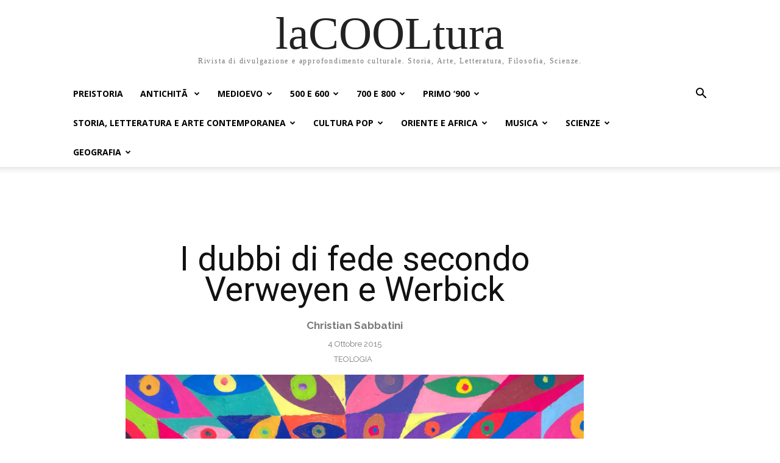

--- FILE ---
content_type: text/html; charset=UTF-8
request_url: https://www.lacooltura.com/2015/10/dubbi-di-fede-ma-in-che-senso/
body_size: 47185
content:
<!doctype html >
<html lang="it-IT">
<head>
    <meta charset="UTF-8" />
    <title>I dubbi di fede secondo Verweyen e Werbick - laCOOLtura</title>
    <meta name="viewport" content="width=device-width, initial-scale=1.0">
    <link rel="pingback" href="https://www.lacooltura.com/xmlrpc.php" />
    <meta name='robots' content='index, follow, max-image-preview:large, max-snippet:-1, max-video-preview:-1' />

	<!-- This site is optimized with the Yoast SEO plugin v26.7 - https://yoast.com/wordpress/plugins/seo/ -->
	<meta name="description" content="L&#039;esperienza credente non Ã¨ al riparo da dubbi e domande. Scopriamo il senso dei dubbi di fede seguendo i Teologi JÃ¼rgen Werbick e HansjÃ¼rgen Verweyen." />
	<link rel="canonical" href="https://www.lacooltura.com/2015/10/dubbi-di-fede-ma-in-che-senso/" />
	<meta property="og:locale" content="it_IT" />
	<meta property="og:type" content="article" />
	<meta property="og:title" content="I dubbi di fede secondo Verweyen e Werbick - laCOOLtura" />
	<meta property="og:description" content="L&#039;esperienza credente non Ã¨ al riparo da dubbi e domande. Scopriamo il senso dei dubbi di fede seguendo i Teologi JÃ¼rgen Werbick e HansjÃ¼rgen Verweyen." />
	<meta property="og:url" content="https://www.lacooltura.com/2015/10/dubbi-di-fede-ma-in-che-senso/" />
	<meta property="og:site_name" content="laCOOLtura" />
	<meta property="article:publisher" content="https://www.facebook.com/LaCOOLtura/" />
	<meta property="article:published_time" content="2015-10-04T20:00:53+00:00" />
	<meta property="article:modified_time" content="2022-10-19T10:11:41+00:00" />
	<meta property="og:image" content="https://www.lacooltura.com/wp-content/uploads/2015/09/Dubbi.jpg" />
	<meta property="og:image:width" content="3510" />
	<meta property="og:image:height" content="2548" />
	<meta property="og:image:type" content="image/jpeg" />
	<meta name="author" content="Christian Sabbatini" />
	<meta name="twitter:card" content="summary_large_image" />
	<meta name="twitter:creator" content="@lacooltura" />
	<meta name="twitter:site" content="@lacooltura" />
	<meta name="twitter:label1" content="Scritto da" />
	<meta name="twitter:data1" content="Christian Sabbatini" />
	<meta name="twitter:label2" content="Tempo di lettura stimato" />
	<meta name="twitter:data2" content="6 minuti" />
	<script type="application/ld+json" class="yoast-schema-graph">{"@context":"https://schema.org","@graph":[{"@type":"Article","@id":"https://www.lacooltura.com/2015/10/dubbi-di-fede-ma-in-che-senso/#article","isPartOf":{"@id":"https://www.lacooltura.com/2015/10/dubbi-di-fede-ma-in-che-senso/"},"author":{"name":"Christian Sabbatini","@id":"https://www.lacooltura.com/#/schema/person/e35754511e7ef2a866112b01d75b7d09"},"headline":"I dubbi di fede secondo Verweyen e Werbick","datePublished":"2015-10-04T20:00:53+00:00","dateModified":"2022-10-19T10:11:41+00:00","mainEntityOfPage":{"@id":"https://www.lacooltura.com/2015/10/dubbi-di-fede-ma-in-che-senso/"},"wordCount":1221,"commentCount":0,"image":{"@id":"https://www.lacooltura.com/2015/10/dubbi-di-fede-ma-in-che-senso/#primaryimage"},"thumbnailUrl":"https://www.lacooltura.com/wp-content/uploads/2015/09/Dubbi.jpg","articleSection":["Teologia"],"inLanguage":"it-IT","potentialAction":[{"@type":"CommentAction","name":"Comment","target":["https://www.lacooltura.com/2015/10/dubbi-di-fede-ma-in-che-senso/#respond"]}]},{"@type":"WebPage","@id":"https://www.lacooltura.com/2015/10/dubbi-di-fede-ma-in-che-senso/","url":"https://www.lacooltura.com/2015/10/dubbi-di-fede-ma-in-che-senso/","name":"I dubbi di fede secondo Verweyen e Werbick - laCOOLtura","isPartOf":{"@id":"https://www.lacooltura.com/#website"},"primaryImageOfPage":{"@id":"https://www.lacooltura.com/2015/10/dubbi-di-fede-ma-in-che-senso/#primaryimage"},"image":{"@id":"https://www.lacooltura.com/2015/10/dubbi-di-fede-ma-in-che-senso/#primaryimage"},"thumbnailUrl":"https://www.lacooltura.com/wp-content/uploads/2015/09/Dubbi.jpg","datePublished":"2015-10-04T20:00:53+00:00","dateModified":"2022-10-19T10:11:41+00:00","author":{"@id":"https://www.lacooltura.com/#/schema/person/e35754511e7ef2a866112b01d75b7d09"},"description":"L'esperienza credente non Ã¨ al riparo da dubbi e domande. Scopriamo il senso dei dubbi di fede seguendo i Teologi JÃ¼rgen Werbick e HansjÃ¼rgen Verweyen.","breadcrumb":{"@id":"https://www.lacooltura.com/2015/10/dubbi-di-fede-ma-in-che-senso/#breadcrumb"},"inLanguage":"it-IT","potentialAction":[{"@type":"ReadAction","target":["https://www.lacooltura.com/2015/10/dubbi-di-fede-ma-in-che-senso/"]}]},{"@type":"ImageObject","inLanguage":"it-IT","@id":"https://www.lacooltura.com/2015/10/dubbi-di-fede-ma-in-che-senso/#primaryimage","url":"https://www.lacooltura.com/wp-content/uploads/2015/09/Dubbi.jpg","contentUrl":"https://www.lacooltura.com/wp-content/uploads/2015/09/Dubbi.jpg","width":3510,"height":2548,"caption":"dubbi"},{"@type":"BreadcrumbList","@id":"https://www.lacooltura.com/2015/10/dubbi-di-fede-ma-in-che-senso/#breadcrumb","itemListElement":[{"@type":"ListItem","position":1,"name":"Home","item":"https://www.lacooltura.com/"},{"@type":"ListItem","position":2,"name":"I dubbi di fede secondo Verweyen e Werbick"}]},{"@type":"WebSite","@id":"https://www.lacooltura.com/#website","url":"https://www.lacooltura.com/","name":"laCOOLtura","description":"Rivista di divulgazione e approfondimento culturale. Storia, Arte, Letteratura, Filosofia, Scienze.","potentialAction":[{"@type":"SearchAction","target":{"@type":"EntryPoint","urlTemplate":"https://www.lacooltura.com/?s={search_term_string}"},"query-input":{"@type":"PropertyValueSpecification","valueRequired":true,"valueName":"search_term_string"}}],"inLanguage":"it-IT"},{"@type":"Person","@id":"https://www.lacooltura.com/#/schema/person/e35754511e7ef2a866112b01d75b7d09","name":"Christian Sabbatini","image":{"@type":"ImageObject","inLanguage":"it-IT","@id":"https://www.lacooltura.com/#/schema/person/image/","url":"https://secure.gravatar.com/avatar/97f2fb0584793b2dda3701ffebb31a22130e57ec9ae358babfa4a368e7be7081?s=96&d=mm&r=g","contentUrl":"https://secure.gravatar.com/avatar/97f2fb0584793b2dda3701ffebb31a22130e57ec9ae358babfa4a368e7be7081?s=96&d=mm&r=g","caption":"Christian Sabbatini"},"url":"https://www.lacooltura.com/author/christian-sabbatini/"}]}</script>
	<!-- / Yoast SEO plugin. -->


<link rel='dns-prefetch' href='//www.googletagmanager.com' />
<link rel='dns-prefetch' href='//fonts.googleapis.com' />
<link rel="alternate" type="application/rss+xml" title="laCOOLtura &raquo; Feed" href="https://www.lacooltura.com/feed/" />
<link rel="alternate" type="application/rss+xml" title="laCOOLtura &raquo; Feed dei commenti" href="https://www.lacooltura.com/comments/feed/" />
<link rel="alternate" type="application/rss+xml" title="laCOOLtura &raquo; I dubbi di fede secondo Verweyen e Werbick Feed dei commenti" href="https://www.lacooltura.com/2015/10/dubbi-di-fede-ma-in-che-senso/feed/" />
<link rel="alternate" title="oEmbed (JSON)" type="application/json+oembed" href="https://www.lacooltura.com/wp-json/oembed/1.0/embed?url=https%3A%2F%2Fwww.lacooltura.com%2F2015%2F10%2Fdubbi-di-fede-ma-in-che-senso%2F" />
<link rel="alternate" title="oEmbed (XML)" type="text/xml+oembed" href="https://www.lacooltura.com/wp-json/oembed/1.0/embed?url=https%3A%2F%2Fwww.lacooltura.com%2F2015%2F10%2Fdubbi-di-fede-ma-in-che-senso%2F&#038;format=xml" />
<style id='wp-img-auto-sizes-contain-inline-css' type='text/css'>
img:is([sizes=auto i],[sizes^="auto," i]){contain-intrinsic-size:3000px 1500px}
/*# sourceURL=wp-img-auto-sizes-contain-inline-css */
</style>
<style id='wp-emoji-styles-inline-css' type='text/css'>

	img.wp-smiley, img.emoji {
		display: inline !important;
		border: none !important;
		box-shadow: none !important;
		height: 1em !important;
		width: 1em !important;
		margin: 0 0.07em !important;
		vertical-align: -0.1em !important;
		background: none !important;
		padding: 0 !important;
	}
/*# sourceURL=wp-emoji-styles-inline-css */
</style>
<style id='wp-block-library-inline-css' type='text/css'>
:root{--wp-block-synced-color:#7a00df;--wp-block-synced-color--rgb:122,0,223;--wp-bound-block-color:var(--wp-block-synced-color);--wp-editor-canvas-background:#ddd;--wp-admin-theme-color:#007cba;--wp-admin-theme-color--rgb:0,124,186;--wp-admin-theme-color-darker-10:#006ba1;--wp-admin-theme-color-darker-10--rgb:0,107,160.5;--wp-admin-theme-color-darker-20:#005a87;--wp-admin-theme-color-darker-20--rgb:0,90,135;--wp-admin-border-width-focus:2px}@media (min-resolution:192dpi){:root{--wp-admin-border-width-focus:1.5px}}.wp-element-button{cursor:pointer}:root .has-very-light-gray-background-color{background-color:#eee}:root .has-very-dark-gray-background-color{background-color:#313131}:root .has-very-light-gray-color{color:#eee}:root .has-very-dark-gray-color{color:#313131}:root .has-vivid-green-cyan-to-vivid-cyan-blue-gradient-background{background:linear-gradient(135deg,#00d084,#0693e3)}:root .has-purple-crush-gradient-background{background:linear-gradient(135deg,#34e2e4,#4721fb 50%,#ab1dfe)}:root .has-hazy-dawn-gradient-background{background:linear-gradient(135deg,#faaca8,#dad0ec)}:root .has-subdued-olive-gradient-background{background:linear-gradient(135deg,#fafae1,#67a671)}:root .has-atomic-cream-gradient-background{background:linear-gradient(135deg,#fdd79a,#004a59)}:root .has-nightshade-gradient-background{background:linear-gradient(135deg,#330968,#31cdcf)}:root .has-midnight-gradient-background{background:linear-gradient(135deg,#020381,#2874fc)}:root{--wp--preset--font-size--normal:16px;--wp--preset--font-size--huge:42px}.has-regular-font-size{font-size:1em}.has-larger-font-size{font-size:2.625em}.has-normal-font-size{font-size:var(--wp--preset--font-size--normal)}.has-huge-font-size{font-size:var(--wp--preset--font-size--huge)}.has-text-align-center{text-align:center}.has-text-align-left{text-align:left}.has-text-align-right{text-align:right}.has-fit-text{white-space:nowrap!important}#end-resizable-editor-section{display:none}.aligncenter{clear:both}.items-justified-left{justify-content:flex-start}.items-justified-center{justify-content:center}.items-justified-right{justify-content:flex-end}.items-justified-space-between{justify-content:space-between}.screen-reader-text{border:0;clip-path:inset(50%);height:1px;margin:-1px;overflow:hidden;padding:0;position:absolute;width:1px;word-wrap:normal!important}.screen-reader-text:focus{background-color:#ddd;clip-path:none;color:#444;display:block;font-size:1em;height:auto;left:5px;line-height:normal;padding:15px 23px 14px;text-decoration:none;top:5px;width:auto;z-index:100000}html :where(.has-border-color){border-style:solid}html :where([style*=border-top-color]){border-top-style:solid}html :where([style*=border-right-color]){border-right-style:solid}html :where([style*=border-bottom-color]){border-bottom-style:solid}html :where([style*=border-left-color]){border-left-style:solid}html :where([style*=border-width]){border-style:solid}html :where([style*=border-top-width]){border-top-style:solid}html :where([style*=border-right-width]){border-right-style:solid}html :where([style*=border-bottom-width]){border-bottom-style:solid}html :where([style*=border-left-width]){border-left-style:solid}html :where(img[class*=wp-image-]){height:auto;max-width:100%}:where(figure){margin:0 0 1em}html :where(.is-position-sticky){--wp-admin--admin-bar--position-offset:var(--wp-admin--admin-bar--height,0px)}@media screen and (max-width:600px){html :where(.is-position-sticky){--wp-admin--admin-bar--position-offset:0px}}

/*# sourceURL=wp-block-library-inline-css */
</style><style id='global-styles-inline-css' type='text/css'>
:root{--wp--preset--aspect-ratio--square: 1;--wp--preset--aspect-ratio--4-3: 4/3;--wp--preset--aspect-ratio--3-4: 3/4;--wp--preset--aspect-ratio--3-2: 3/2;--wp--preset--aspect-ratio--2-3: 2/3;--wp--preset--aspect-ratio--16-9: 16/9;--wp--preset--aspect-ratio--9-16: 9/16;--wp--preset--color--black: #000000;--wp--preset--color--cyan-bluish-gray: #abb8c3;--wp--preset--color--white: #ffffff;--wp--preset--color--pale-pink: #f78da7;--wp--preset--color--vivid-red: #cf2e2e;--wp--preset--color--luminous-vivid-orange: #ff6900;--wp--preset--color--luminous-vivid-amber: #fcb900;--wp--preset--color--light-green-cyan: #7bdcb5;--wp--preset--color--vivid-green-cyan: #00d084;--wp--preset--color--pale-cyan-blue: #8ed1fc;--wp--preset--color--vivid-cyan-blue: #0693e3;--wp--preset--color--vivid-purple: #9b51e0;--wp--preset--gradient--vivid-cyan-blue-to-vivid-purple: linear-gradient(135deg,rgb(6,147,227) 0%,rgb(155,81,224) 100%);--wp--preset--gradient--light-green-cyan-to-vivid-green-cyan: linear-gradient(135deg,rgb(122,220,180) 0%,rgb(0,208,130) 100%);--wp--preset--gradient--luminous-vivid-amber-to-luminous-vivid-orange: linear-gradient(135deg,rgb(252,185,0) 0%,rgb(255,105,0) 100%);--wp--preset--gradient--luminous-vivid-orange-to-vivid-red: linear-gradient(135deg,rgb(255,105,0) 0%,rgb(207,46,46) 100%);--wp--preset--gradient--very-light-gray-to-cyan-bluish-gray: linear-gradient(135deg,rgb(238,238,238) 0%,rgb(169,184,195) 100%);--wp--preset--gradient--cool-to-warm-spectrum: linear-gradient(135deg,rgb(74,234,220) 0%,rgb(151,120,209) 20%,rgb(207,42,186) 40%,rgb(238,44,130) 60%,rgb(251,105,98) 80%,rgb(254,248,76) 100%);--wp--preset--gradient--blush-light-purple: linear-gradient(135deg,rgb(255,206,236) 0%,rgb(152,150,240) 100%);--wp--preset--gradient--blush-bordeaux: linear-gradient(135deg,rgb(254,205,165) 0%,rgb(254,45,45) 50%,rgb(107,0,62) 100%);--wp--preset--gradient--luminous-dusk: linear-gradient(135deg,rgb(255,203,112) 0%,rgb(199,81,192) 50%,rgb(65,88,208) 100%);--wp--preset--gradient--pale-ocean: linear-gradient(135deg,rgb(255,245,203) 0%,rgb(182,227,212) 50%,rgb(51,167,181) 100%);--wp--preset--gradient--electric-grass: linear-gradient(135deg,rgb(202,248,128) 0%,rgb(113,206,126) 100%);--wp--preset--gradient--midnight: linear-gradient(135deg,rgb(2,3,129) 0%,rgb(40,116,252) 100%);--wp--preset--font-size--small: 11px;--wp--preset--font-size--medium: 20px;--wp--preset--font-size--large: 32px;--wp--preset--font-size--x-large: 42px;--wp--preset--font-size--regular: 15px;--wp--preset--font-size--larger: 50px;--wp--preset--spacing--20: 0.44rem;--wp--preset--spacing--30: 0.67rem;--wp--preset--spacing--40: 1rem;--wp--preset--spacing--50: 1.5rem;--wp--preset--spacing--60: 2.25rem;--wp--preset--spacing--70: 3.38rem;--wp--preset--spacing--80: 5.06rem;--wp--preset--shadow--natural: 6px 6px 9px rgba(0, 0, 0, 0.2);--wp--preset--shadow--deep: 12px 12px 50px rgba(0, 0, 0, 0.4);--wp--preset--shadow--sharp: 6px 6px 0px rgba(0, 0, 0, 0.2);--wp--preset--shadow--outlined: 6px 6px 0px -3px rgb(255, 255, 255), 6px 6px rgb(0, 0, 0);--wp--preset--shadow--crisp: 6px 6px 0px rgb(0, 0, 0);}:where(.is-layout-flex){gap: 0.5em;}:where(.is-layout-grid){gap: 0.5em;}body .is-layout-flex{display: flex;}.is-layout-flex{flex-wrap: wrap;align-items: center;}.is-layout-flex > :is(*, div){margin: 0;}body .is-layout-grid{display: grid;}.is-layout-grid > :is(*, div){margin: 0;}:where(.wp-block-columns.is-layout-flex){gap: 2em;}:where(.wp-block-columns.is-layout-grid){gap: 2em;}:where(.wp-block-post-template.is-layout-flex){gap: 1.25em;}:where(.wp-block-post-template.is-layout-grid){gap: 1.25em;}.has-black-color{color: var(--wp--preset--color--black) !important;}.has-cyan-bluish-gray-color{color: var(--wp--preset--color--cyan-bluish-gray) !important;}.has-white-color{color: var(--wp--preset--color--white) !important;}.has-pale-pink-color{color: var(--wp--preset--color--pale-pink) !important;}.has-vivid-red-color{color: var(--wp--preset--color--vivid-red) !important;}.has-luminous-vivid-orange-color{color: var(--wp--preset--color--luminous-vivid-orange) !important;}.has-luminous-vivid-amber-color{color: var(--wp--preset--color--luminous-vivid-amber) !important;}.has-light-green-cyan-color{color: var(--wp--preset--color--light-green-cyan) !important;}.has-vivid-green-cyan-color{color: var(--wp--preset--color--vivid-green-cyan) !important;}.has-pale-cyan-blue-color{color: var(--wp--preset--color--pale-cyan-blue) !important;}.has-vivid-cyan-blue-color{color: var(--wp--preset--color--vivid-cyan-blue) !important;}.has-vivid-purple-color{color: var(--wp--preset--color--vivid-purple) !important;}.has-black-background-color{background-color: var(--wp--preset--color--black) !important;}.has-cyan-bluish-gray-background-color{background-color: var(--wp--preset--color--cyan-bluish-gray) !important;}.has-white-background-color{background-color: var(--wp--preset--color--white) !important;}.has-pale-pink-background-color{background-color: var(--wp--preset--color--pale-pink) !important;}.has-vivid-red-background-color{background-color: var(--wp--preset--color--vivid-red) !important;}.has-luminous-vivid-orange-background-color{background-color: var(--wp--preset--color--luminous-vivid-orange) !important;}.has-luminous-vivid-amber-background-color{background-color: var(--wp--preset--color--luminous-vivid-amber) !important;}.has-light-green-cyan-background-color{background-color: var(--wp--preset--color--light-green-cyan) !important;}.has-vivid-green-cyan-background-color{background-color: var(--wp--preset--color--vivid-green-cyan) !important;}.has-pale-cyan-blue-background-color{background-color: var(--wp--preset--color--pale-cyan-blue) !important;}.has-vivid-cyan-blue-background-color{background-color: var(--wp--preset--color--vivid-cyan-blue) !important;}.has-vivid-purple-background-color{background-color: var(--wp--preset--color--vivid-purple) !important;}.has-black-border-color{border-color: var(--wp--preset--color--black) !important;}.has-cyan-bluish-gray-border-color{border-color: var(--wp--preset--color--cyan-bluish-gray) !important;}.has-white-border-color{border-color: var(--wp--preset--color--white) !important;}.has-pale-pink-border-color{border-color: var(--wp--preset--color--pale-pink) !important;}.has-vivid-red-border-color{border-color: var(--wp--preset--color--vivid-red) !important;}.has-luminous-vivid-orange-border-color{border-color: var(--wp--preset--color--luminous-vivid-orange) !important;}.has-luminous-vivid-amber-border-color{border-color: var(--wp--preset--color--luminous-vivid-amber) !important;}.has-light-green-cyan-border-color{border-color: var(--wp--preset--color--light-green-cyan) !important;}.has-vivid-green-cyan-border-color{border-color: var(--wp--preset--color--vivid-green-cyan) !important;}.has-pale-cyan-blue-border-color{border-color: var(--wp--preset--color--pale-cyan-blue) !important;}.has-vivid-cyan-blue-border-color{border-color: var(--wp--preset--color--vivid-cyan-blue) !important;}.has-vivid-purple-border-color{border-color: var(--wp--preset--color--vivid-purple) !important;}.has-vivid-cyan-blue-to-vivid-purple-gradient-background{background: var(--wp--preset--gradient--vivid-cyan-blue-to-vivid-purple) !important;}.has-light-green-cyan-to-vivid-green-cyan-gradient-background{background: var(--wp--preset--gradient--light-green-cyan-to-vivid-green-cyan) !important;}.has-luminous-vivid-amber-to-luminous-vivid-orange-gradient-background{background: var(--wp--preset--gradient--luminous-vivid-amber-to-luminous-vivid-orange) !important;}.has-luminous-vivid-orange-to-vivid-red-gradient-background{background: var(--wp--preset--gradient--luminous-vivid-orange-to-vivid-red) !important;}.has-very-light-gray-to-cyan-bluish-gray-gradient-background{background: var(--wp--preset--gradient--very-light-gray-to-cyan-bluish-gray) !important;}.has-cool-to-warm-spectrum-gradient-background{background: var(--wp--preset--gradient--cool-to-warm-spectrum) !important;}.has-blush-light-purple-gradient-background{background: var(--wp--preset--gradient--blush-light-purple) !important;}.has-blush-bordeaux-gradient-background{background: var(--wp--preset--gradient--blush-bordeaux) !important;}.has-luminous-dusk-gradient-background{background: var(--wp--preset--gradient--luminous-dusk) !important;}.has-pale-ocean-gradient-background{background: var(--wp--preset--gradient--pale-ocean) !important;}.has-electric-grass-gradient-background{background: var(--wp--preset--gradient--electric-grass) !important;}.has-midnight-gradient-background{background: var(--wp--preset--gradient--midnight) !important;}.has-small-font-size{font-size: var(--wp--preset--font-size--small) !important;}.has-medium-font-size{font-size: var(--wp--preset--font-size--medium) !important;}.has-large-font-size{font-size: var(--wp--preset--font-size--large) !important;}.has-x-large-font-size{font-size: var(--wp--preset--font-size--x-large) !important;}
/*# sourceURL=global-styles-inline-css */
</style>

<style id='classic-theme-styles-inline-css' type='text/css'>
/*! This file is auto-generated */
.wp-block-button__link{color:#fff;background-color:#32373c;border-radius:9999px;box-shadow:none;text-decoration:none;padding:calc(.667em + 2px) calc(1.333em + 2px);font-size:1.125em}.wp-block-file__button{background:#32373c;color:#fff;text-decoration:none}
/*# sourceURL=/wp-includes/css/classic-themes.min.css */
</style>
<link rel='stylesheet' id='ez-toc-css' href='https://www.lacooltura.com/wp-content/plugins/easy-table-of-contents/assets/css/screen.min.css?ver=2.0.80' type='text/css' media='all' />
<style id='ez-toc-inline-css' type='text/css'>
div#ez-toc-container .ez-toc-title {font-size: 120%;}div#ez-toc-container .ez-toc-title {font-weight: 500;}div#ez-toc-container ul li , div#ez-toc-container ul li a {font-size: 95%;}div#ez-toc-container ul li , div#ez-toc-container ul li a {font-weight: 500;}div#ez-toc-container nav ul ul li {font-size: 90%;}.ez-toc-box-title {font-weight: bold; margin-bottom: 10px; text-align: center; text-transform: uppercase; letter-spacing: 1px; color: #666; padding-bottom: 5px;position:absolute;top:-4%;left:5%;background-color: inherit;transition: top 0.3s ease;}.ez-toc-box-title.toc-closed {top:-25%;}
.ez-toc-container-direction {direction: ltr;}.ez-toc-counter ul{counter-reset: item ;}.ez-toc-counter nav ul li a::before {content: counters(item, '.', decimal) '. ';display: inline-block;counter-increment: item;flex-grow: 0;flex-shrink: 0;margin-right: .2em; float: left; }.ez-toc-widget-direction {direction: ltr;}.ez-toc-widget-container ul{counter-reset: item ;}.ez-toc-widget-container nav ul li a::before {content: counters(item, '.', decimal) '. ';display: inline-block;counter-increment: item;flex-grow: 0;flex-shrink: 0;margin-right: .2em; float: left; }
/*# sourceURL=ez-toc-inline-css */
</style>
<link rel='stylesheet' id='td-plugin-multi-purpose-css' href='https://www.lacooltura.com/wp-content/plugins/td-composer/td-multi-purpose/style.css?ver=9c5a7338c90cbd82cb580e34cffb127f' type='text/css' media='all' />
<link rel='stylesheet' id='google-fonts-style-css' href='https://fonts.googleapis.com/css?family=Open+Sans%3A400%2C600%2C700%7CRoboto%3A400%2C600%2C700%7CRaleway%3A400%2C500%2C700%2C600&#038;display=swap&#038;ver=12.7.4' type='text/css' media='all' />
<link rel='stylesheet' id='td-multipurpose-css' href='https://www.lacooltura.com/wp-content/plugins/td-composer/assets/fonts/td-multipurpose/td-multipurpose.css?ver=9c5a7338c90cbd82cb580e34cffb127f' type='text/css' media='all' />
<link rel='stylesheet' id='td-theme-css' href='https://www.lacooltura.com/wp-content/themes/Newspaper/style.css?ver=12.7.4' type='text/css' media='all' />
<style id='td-theme-inline-css' type='text/css'>@media (max-width:767px){.td-header-desktop-wrap{display:none}}@media (min-width:767px){.td-header-mobile-wrap{display:none}}</style>
<link rel='stylesheet' id='tmm-css' href='https://www.lacooltura.com/wp-content/plugins/team-members/inc/css/tmm_style.css?ver=6.9' type='text/css' media='all' />
<link rel='stylesheet' id='td-legacy-framework-front-style-css' href='https://www.lacooltura.com/wp-content/plugins/td-composer/legacy/Newspaper/assets/css/td_legacy_main.css?ver=9c5a7338c90cbd82cb580e34cffb127f' type='text/css' media='all' />
<link rel='stylesheet' id='td-theme-demo-style-css' href='https://www.lacooltura.com/wp-content/plugins/td-composer/legacy/Newspaper/includes/demos/history_pro/demo_style.css?ver=12.7.4' type='text/css' media='all' />
<link rel='stylesheet' id='tdb_style_cloud_templates_front-css' href='https://www.lacooltura.com/wp-content/plugins/td-cloud-library/assets/css/tdb_main.css?ver=496e217dc78570a2932146e73f7c4a14' type='text/css' media='all' />
<script type="text/javascript" src="https://www.lacooltura.com/wp-includes/js/jquery/jquery.min.js?ver=3.7.1" id="jquery-core-js"></script>
<script type="text/javascript" src="https://www.lacooltura.com/wp-includes/js/jquery/jquery-migrate.min.js?ver=3.4.1" id="jquery-migrate-js"></script>

<!-- Snippet del tag Google (gtag.js) aggiunto da Site Kit -->
<!-- Snippet Google Analytics aggiunto da Site Kit -->
<script type="text/javascript" src="https://www.googletagmanager.com/gtag/js?id=GT-5MJZG8X" id="google_gtagjs-js" async></script>
<script type="text/javascript" id="google_gtagjs-js-after">
/* <![CDATA[ */
window.dataLayer = window.dataLayer || [];function gtag(){dataLayer.push(arguments);}
gtag("set","linker",{"domains":["www.lacooltura.com"]});
gtag("js", new Date());
gtag("set", "developer_id.dZTNiMT", true);
gtag("config", "GT-5MJZG8X");
 window._googlesitekit = window._googlesitekit || {}; window._googlesitekit.throttledEvents = []; window._googlesitekit.gtagEvent = (name, data) => { var key = JSON.stringify( { name, data } ); if ( !! window._googlesitekit.throttledEvents[ key ] ) { return; } window._googlesitekit.throttledEvents[ key ] = true; setTimeout( () => { delete window._googlesitekit.throttledEvents[ key ]; }, 5 ); gtag( "event", name, { ...data, event_source: "site-kit" } ); }; 
//# sourceURL=google_gtagjs-js-after
/* ]]> */
</script>
<link rel="https://api.w.org/" href="https://www.lacooltura.com/wp-json/" /><link rel="alternate" title="JSON" type="application/json" href="https://www.lacooltura.com/wp-json/wp/v2/posts/31586" /><link rel="EditURI" type="application/rsd+xml" title="RSD" href="https://www.lacooltura.com/xmlrpc.php?rsd" />
<meta name="generator" content="WordPress 6.9" />
<link rel='shortlink' href='https://www.lacooltura.com/?p=31586' />
<meta name="generator" content="Site Kit by Google 1.170.0" />  <script src="https://cdn.onesignal.com/sdks/web/v16/OneSignalSDK.page.js" defer></script>
  <script>
          window.OneSignalDeferred = window.OneSignalDeferred || [];
          OneSignalDeferred.push(async function(OneSignal) {
            await OneSignal.init({
              appId: "a8235925-297f-452e-9045-680f212bd62f",
              serviceWorkerOverrideForTypical: true,
              path: "https://www.lacooltura.com/wp-content/plugins/onesignal-free-web-push-notifications/sdk_files/",
              serviceWorkerParam: { scope: "/wp-content/plugins/onesignal-free-web-push-notifications/sdk_files/push/onesignal/" },
              serviceWorkerPath: "OneSignalSDKWorker.js",
            });
          });

          // Unregister the legacy OneSignal service worker to prevent scope conflicts
          if (navigator.serviceWorker) {
            navigator.serviceWorker.getRegistrations().then((registrations) => {
              // Iterate through all registered service workers
              registrations.forEach((registration) => {
                // Check the script URL to identify the specific service worker
                if (registration.active && registration.active.scriptURL.includes('OneSignalSDKWorker.js.php')) {
                  // Unregister the service worker
                  registration.unregister().then((success) => {
                    if (success) {
                      console.log('OneSignalSW: Successfully unregistered:', registration.active.scriptURL);
                    } else {
                      console.log('OneSignalSW: Failed to unregister:', registration.active.scriptURL);
                    }
                  });
                }
              });
            }).catch((error) => {
              console.error('Error fetching service worker registrations:', error);
            });
        }
        </script>
    <script>
        window.tdb_global_vars = {"wpRestUrl":"https:\/\/www.lacooltura.com\/wp-json\/","permalinkStructure":"\/%year%\/%monthnum%\/%postname%\/"};
        window.tdb_p_autoload_vars = {"isAjax":false,"isAdminBarShowing":false,"autoloadStatus":"off","origPostEditUrl":null};
    </script>
    
    <style id="tdb-global-colors">:root{--accent-color:#fff}</style>

    
	
<!-- JS generated by theme -->

<script type="text/javascript" id="td-generated-header-js">
    
    

	    var tdBlocksArray = []; //here we store all the items for the current page

	    // td_block class - each ajax block uses a object of this class for requests
	    function tdBlock() {
		    this.id = '';
		    this.block_type = 1; //block type id (1-234 etc)
		    this.atts = '';
		    this.td_column_number = '';
		    this.td_current_page = 1; //
		    this.post_count = 0; //from wp
		    this.found_posts = 0; //from wp
		    this.max_num_pages = 0; //from wp
		    this.td_filter_value = ''; //current live filter value
		    this.is_ajax_running = false;
		    this.td_user_action = ''; // load more or infinite loader (used by the animation)
		    this.header_color = '';
		    this.ajax_pagination_infinite_stop = ''; //show load more at page x
	    }

        // td_js_generator - mini detector
        ( function () {
            var htmlTag = document.getElementsByTagName("html")[0];

	        if ( navigator.userAgent.indexOf("MSIE 10.0") > -1 ) {
                htmlTag.className += ' ie10';
            }

            if ( !!navigator.userAgent.match(/Trident.*rv\:11\./) ) {
                htmlTag.className += ' ie11';
            }

	        if ( navigator.userAgent.indexOf("Edge") > -1 ) {
                htmlTag.className += ' ieEdge';
            }

            if ( /(iPad|iPhone|iPod)/g.test(navigator.userAgent) ) {
                htmlTag.className += ' td-md-is-ios';
            }

            var user_agent = navigator.userAgent.toLowerCase();
            if ( user_agent.indexOf("android") > -1 ) {
                htmlTag.className += ' td-md-is-android';
            }

            if ( -1 !== navigator.userAgent.indexOf('Mac OS X')  ) {
                htmlTag.className += ' td-md-is-os-x';
            }

            if ( /chrom(e|ium)/.test(navigator.userAgent.toLowerCase()) ) {
               htmlTag.className += ' td-md-is-chrome';
            }

            if ( -1 !== navigator.userAgent.indexOf('Firefox') ) {
                htmlTag.className += ' td-md-is-firefox';
            }

            if ( -1 !== navigator.userAgent.indexOf('Safari') && -1 === navigator.userAgent.indexOf('Chrome') ) {
                htmlTag.className += ' td-md-is-safari';
            }

            if( -1 !== navigator.userAgent.indexOf('IEMobile') ){
                htmlTag.className += ' td-md-is-iemobile';
            }

        })();

        var tdLocalCache = {};

        ( function () {
            "use strict";

            tdLocalCache = {
                data: {},
                remove: function (resource_id) {
                    delete tdLocalCache.data[resource_id];
                },
                exist: function (resource_id) {
                    return tdLocalCache.data.hasOwnProperty(resource_id) && tdLocalCache.data[resource_id] !== null;
                },
                get: function (resource_id) {
                    return tdLocalCache.data[resource_id];
                },
                set: function (resource_id, cachedData) {
                    tdLocalCache.remove(resource_id);
                    tdLocalCache.data[resource_id] = cachedData;
                }
            };
        })();

    
    
var td_viewport_interval_list=[{"limitBottom":767,"sidebarWidth":228},{"limitBottom":1018,"sidebarWidth":300},{"limitBottom":1140,"sidebarWidth":324}];
var td_animation_stack_effect="type0";
var tds_animation_stack=true;
var td_animation_stack_specific_selectors=".entry-thumb, img, .td-lazy-img";
var td_animation_stack_general_selectors=".td-animation-stack img, .td-animation-stack .entry-thumb, .post img, .td-animation-stack .td-lazy-img";
var tdc_is_installed="yes";
var tdc_domain_active=false;
var td_ajax_url="https:\/\/www.lacooltura.com\/wp-admin\/admin-ajax.php?td_theme_name=Newspaper&v=12.7.4";
var td_get_template_directory_uri="https:\/\/www.lacooltura.com\/wp-content\/plugins\/td-composer\/legacy\/common";
var tds_snap_menu="";
var tds_logo_on_sticky="";
var tds_header_style="";
var td_please_wait="Please wait...";
var td_email_user_pass_incorrect="User or password incorrect!";
var td_email_user_incorrect="Email or username incorrect!";
var td_email_incorrect="Email incorrect!";
var td_user_incorrect="Username incorrect!";
var td_email_user_empty="Email or username empty!";
var td_pass_empty="Pass empty!";
var td_pass_pattern_incorrect="Invalid Pass Pattern!";
var td_retype_pass_incorrect="Retyped Pass incorrect!";
var tds_more_articles_on_post_enable="";
var tds_more_articles_on_post_time_to_wait="";
var tds_more_articles_on_post_pages_distance_from_top=0;
var tds_captcha="";
var tds_theme_color_site_wide="#4db2ec";
var tds_smart_sidebar="";
var tdThemeName="Newspaper";
var tdThemeNameWl="Newspaper";
var td_magnific_popup_translation_tPrev="Previous (Left arrow key)";
var td_magnific_popup_translation_tNext="Next (Right arrow key)";
var td_magnific_popup_translation_tCounter="%curr% of %total%";
var td_magnific_popup_translation_ajax_tError="The content from %url% could not be loaded.";
var td_magnific_popup_translation_image_tError="The image #%curr% could not be loaded.";
var tdBlockNonce="e32c930bba";
var tdMobileMenu="enabled";
var tdMobileSearch="enabled";
var tdDateNamesI18n={"month_names":["Gennaio","Febbraio","Marzo","Aprile","Maggio","Giugno","Luglio","Agosto","Settembre","Ottobre","Novembre","Dicembre"],"month_names_short":["Gen","Feb","Mar","Apr","Mag","Giu","Lug","Ago","Set","Ott","Nov","Dic"],"day_names":["domenica","luned\u00ec","marted\u00ec","mercoled\u00ec","gioved\u00ec","venerd\u00ec","sabato"],"day_names_short":["Dom","Lun","Mar","Mer","Gio","Ven","Sab"]};
var tdb_modal_confirm="Save";
var tdb_modal_cancel="Cancel";
var tdb_modal_confirm_alt="Yes";
var tdb_modal_cancel_alt="No";
var td_deploy_mode="deploy";
var td_ad_background_click_link="";
var td_ad_background_click_target="";
</script>

		<style type="text/css" id="wp-custom-css">
			.fixed-footer-home .tdi_77 {
	width: auto!important;
} 


.tdi_79 {
		display: block!important;
}

#lacooltura_dsk_intro {
    min-height: 0 !important;
}


.tdi_24 {
    border-color: #ffffff !important;
}


@media (min-width: 1141px){
.tdi_79 {
    display: block!important;
}
}

/*CSS LAVDER*/
/*fix bg ricerca mobile + comp. tablet*/
@media only screen and (max-width: 767px) {
	.td-search-background:before {
    background: #000000e0;
	}
}		</style>
		<style id="sccss">/* Enter Your Custom CSS Here */

.tdi_33 button,
.td-read-more a,
.tdi_38 .tdb-menu>li>a:after,
.tdi_38 .tdb-menu-items-dropdown .td-subcat-more:after,
.tdi_98 .td-read-more a,
.tdi_89 .td-read-more a,
.slide-meta-cat a,
[class^="tdi_"] .td-read-more a,
.tdi_65 .td-read-more a,
.tdi_65 .tdb-cat-bg,
.tdb-cat-bg,
.tdn-submit-btn,
.tdi_53 .td-read-more a,
.tdi_85 .td-read-more a,
.tdi_76 .td-read-more a,
.tdi_38 .tdb-menu ul .tdb-normal-menu.current-menu-item>a,
.tdi_38 .tdb-menu ul .tdb-normal-menu.current-menu-ancestor>a,
.tdi_38 .tdb-menu ul .tdb-normal-menu.current-category-ancestor>a,
.tdi_38 .tdb-menu ul .tdb-normal-menu.tdb-hover>a,
.tdi_38 .tdb-menu ul .tdb-normal-menu:hover>a,
.tdi_38 .td-pulldown-filter-list li:hover a,
.tdi_25 .tdb-head-search-form-btn,
.tdi_83 .td-read-more a,
.tdi_60 .td-read-more a,
.tdi_45 .tdb-menu>li>a:after,
.tdi_45 .tdb-menu-items-dropdown .td-subcat-more:after,
.tdi_45 .tdb-menu ul .tdb-normal-menu.current-menu-item>a,
.tdi_45 .tdb-menu ul .tdb-normal-menu.current-menu-ancestor>a,
.tdi_45 .tdb-menu ul .tdb-normal-menu.current-category-ancestor>a,
.tdi_45 .tdb-menu ul .tdb-normal-menu.tdb-hover>a,
.tdi_45 .tdb-menu ul .tdb-normal-menu:hover>a,
.tdi_45 .td-pulldown-filter-list li:hover a {
    background-color: #ff9100 !important;
}

.tdi_38 .tdb-menu ul .tdb-normal-menu.current-menu-item>a,
.tdi_38 .tdb-menu ul .tdb-normal-menu.current-menu-ancestor>a,
.tdi_38 .tdb-menu ul .tdb-normal-menu.current-category-ancestor>a,
.tdi_38 .tdb-menu ul .tdb-normal-menu.tdb-hover>a,
.tdi_38 .tdb-menu ul .tdb-normal-menu:hover>a,
.tdi_38 .td-pulldown-filter-list li:hover a,
.tdi_45 .tdb-menu ul .tdb-normal-menu.current-menu-item>a,
.tdi_45 .tdb-menu ul .tdb-normal-menu.current-menu-ancestor>a,
.tdi_45 .tdb-menu ul .tdb-normal-menu.current-category-ancestor>a,
.tdi_45 .tdb-menu ul .tdb-normal-menu.tdb-hover>a,
.tdi_45 .tdb-menu ul .tdb-normal-menu:hover>a,
.tdi_45 .td-pulldown-filter-list li:hover a {
    color: #fff;
}

.tdi_99_rand_style td-element-style {
    background-color: #e2e2e2 !important;
}

.tdi_53 .td-read-more a,
.tdi_85 .td-read-more a {
    text-transform: initial !important;
}

[id^="tdi"] .td-post-category,
.tdi_28 .tdb-head-search-btn:hover .tdb-search-txt,
.tdi_31 .tdb-head-usr-name:hover,
.tdi_31 .tdb-head-usr-log:hover,
.tdi_31 .tdb-head-usr-log:hover i,
.tdi_75 a,
.tdi_75 .wp-caption-text,
.tdi_75 figcaption,
.wp-caption-text,
.tdi_78 .td_module_wrap:hover .td-module-title a,
.tdi_83 .td_module_wrap:hover .td-module-title a,
.tdi_25 .tdb-head-search-btn:hover .tdb-search-txt,
.tdi_28 .tdb-head-usr-name:hover,
.tdi_28 .tdb-head-usr-log:hover,
.tdi_28 .tdb-head-usr-log:hover i,
.tdi_89 .td-post-category {
    color: #ff9100 !important;
}

.tdi_25 .tdb-head-search-btn:hover svg,
.tdi_25 .tdb-head-search-btn:hover svg * {
    fill: #ff9100;
}

.td-post-category,
.tdi_83 .td-post-category,
.tdi_84 .td-post-category,
.tdi_78 .td-post-category,
.tdi_71 .td-post-category,
.tdi_72 .td-post-category,
.tdi_77 .td-read-more a,
.tdi_86 .td-read-more a,
.tdi_60 .tdb-cat-bg {
    background-color: #616161 !important;
    color: #ff9100 !important;
    padding: 10px;
}

.tdi_70 a {
    color: #ff9100 !important;
}

.tdm-inline-image-wrap,
.tdi_88_rand_style,
.tdi_85_rand_style {
    display: none !important;
}

div#tdi_95,
.tdi_56_rand_style,
.tdi_82_rand_style {
    display: none;
}

.tdi_110_rand_style,
.tdi_93_rand_style {
    background-color: #000 !important;
}

.tdi_77 .td-read-more a {
    background-color: #999 !important;
}

.tdi_53 .td-read-more:hover a {
    color: #fff !important;
    background-color: #ff9100 !important;
}

.footertext {
    color: #fff;
    padding: 15% !important;
}

.tdb_header_logo .tdb-logo-img-wrap img {
    display: block;
    background: #fff;
    padding: 10px;
}

.tdi_65 .td-post-category {
    padding: 5px;
}

a.td-post-category {
    padding: 10px !important;
}

.tdi_34_rand_style {
    background-color: #808080 !important;
}

.tdi_41_rand_style {
    background-color: #c0c0c0 !important;
}

.tdi_77 .td_module_wrap:hover .td-module-title a,
.tdi_72 .td_module_wrap:hover .td-module-title a {
    color: #FF9736 !important;
}

.tdb_header_menu .tdb-menu > li > a .tdb-menu-item-text, .tdb_header_menu .tdb-menu > li > a span {
    vertical-align: middle;
    float: left;
    color: #636262 !important;
    padding: 4px;
}

.tdi_24 {
    border-color: #ffffff !important;
    border-style: solid !important;
    border-width: 10px 0px 0px 0px !important;
    position: relative;
    margin: 0% 0 0% 0;
    padding: 1%;
}
@media (max-width: 767px) {
    .tdi_65 .td_module_wrap:nth-last-child(1) {
        margin-bottom: 0 !important;
        padding-bottom: 0 !important;
        padding: 0;
    }
}

.tdi_79 {
		display: block!important;
}

@media (min-width: 1141px){
.tdi_79 {
    display: block!important;
}
}

#tdi_79 .entry-title a {
		color: #fff!important;
}

#tdi_79 .entry-title a:hover {
		color: #ff9100!important
}

#tdi_30 > div, #tdi_37 > div {
		padding: 15px 0;
}

#tdi_30 a, #tdi_37 a {
		font-size: 12px!important
}

.td-cat-no {
	color: #fff;
}

.td-cat-no:hover {
	color: #ff9100;
}</style>
<!-- Button style compiled by theme -->

<style></style>

	<style id="tdw-css-placeholder">.tdi_79{display:block!important}</style></head>

<body class="wp-singular post-template-default single single-post postid-31586 single-format-standard wp-theme-Newspaper dubbi-di-fede-ma-in-che-senso global-block-template-1 tdb_template_117518 tdb-template td-animation-stack-type0 td-full-layout" itemscope="itemscope" itemtype="https://schema.org/WebPage">

    <div class="td-scroll-up" data-style="style1"><i class="td-icon-menu-up"></i></div>
    <div class="td-menu-background" style="visibility:hidden"></div>
<div id="td-mobile-nav" style="visibility:hidden">
    <div class="td-mobile-container">
        <!-- mobile menu top section -->
        <div class="td-menu-socials-wrap">
            <!-- socials -->
            <div class="td-menu-socials">
                            </div>
            <!-- close button -->
            <div class="td-mobile-close">
                <span><i class="td-icon-close-mobile"></i></span>
            </div>
        </div>

        <!-- login section -->
                    <div class="td-menu-login-section">
                
    <div class="td-guest-wrap">
        <div class="td-menu-login"><a id="login-link-mob">Sign in</a></div>
    </div>
            </div>
        
        <!-- menu section -->
        <div class="td-mobile-content">
            <div class="menu-menu-principale-container"><ul id="menu-menu-principale" class="td-mobile-main-menu"><li id="menu-item-81548" class="menu-item menu-item-type-taxonomy menu-item-object-category menu-item-first menu-item-81548"><a href="https://www.lacooltura.com/category/preistoria/">PREISTORIA</a></li>
<li id="menu-item-121533" class="menu-item menu-item-type-taxonomy menu-item-object-category menu-item-has-children menu-item-121533"><a href="https://www.lacooltura.com/category/antichita/">ANTICHITÃ <i class="td-icon-menu-right td-element-after"></i></a>
<ul class="sub-menu">
	<li id="menu-item-111594" class="menu-item menu-item-type-taxonomy menu-item-object-category menu-item-111594"><a href="https://www.lacooltura.com/category/antichita/egitto/">ANTICO EGITTO</a></li>
	<li id="menu-item-121534" class="menu-item menu-item-type-taxonomy menu-item-object-category menu-item-121534"><a href="https://www.lacooltura.com/category/antichita/antico-israele/">ANTICO ISRAELE</a></li>
	<li id="menu-item-95214" class="menu-item menu-item-type-taxonomy menu-item-object-category menu-item-95214"><a href="https://www.lacooltura.com/category/antichita/antica-grecia/">ANTICA GRECIA</a></li>
	<li id="menu-item-95213" class="menu-item menu-item-type-taxonomy menu-item-object-category menu-item-95213"><a href="https://www.lacooltura.com/category/antichita/antica-roma/">ANTICA ROMA</a></li>
</ul>
</li>
<li id="menu-item-89856" class="menu-item menu-item-type-taxonomy menu-item-object-category menu-item-has-children menu-item-89856"><a href="https://www.lacooltura.com/category/medioevo/">MEDIOEVO<i class="td-icon-menu-right td-element-after"></i></a>
<ul class="sub-menu">
	<li id="menu-item-113239" class="menu-item menu-item-type-taxonomy menu-item-object-category menu-item-113239"><a href="https://www.lacooltura.com/category/medioevo/vichinghi/">VICHINGHI E BARBARI</a></li>
	<li id="menu-item-112871" class="menu-item menu-item-type-taxonomy menu-item-object-category menu-item-has-children menu-item-112871"><a href="https://www.lacooltura.com/category/medioevo/chiesa-medioevo/">CHIESA MEDIEVALE<i class="td-icon-menu-right td-element-after"></i></a>
	<ul class="sub-menu">
		<li id="menu-item-114765" class="menu-item menu-item-type-taxonomy menu-item-object-category menu-item-114765"><a href="https://www.lacooltura.com/category/medioevo/chiesa-medioevo/arte-medievale/">CATTEDRALI E ARTE MEDIEVALE</a></li>
		<li id="menu-item-114766" class="menu-item menu-item-type-taxonomy menu-item-object-category menu-item-114766"><a href="https://www.lacooltura.com/category/medioevo/chiesa-medioevo/cristianesimo-medievale/">CRISTIANESIMO MEDIEVALE</a></li>
	</ul>
</li>
	<li id="menu-item-95517" class="menu-item menu-item-type-taxonomy menu-item-object-category menu-item-has-children menu-item-95517"><a href="https://www.lacooltura.com/category/medioevo/basso-medioevo/">CASTELLI E CAVALIERI<i class="td-icon-menu-right td-element-after"></i></a>
	<ul class="sub-menu">
		<li id="menu-item-114767" class="menu-item menu-item-type-taxonomy menu-item-object-category menu-item-114767"><a href="https://www.lacooltura.com/category/medioevo/basso-medioevo/castelli-medievali/">CASTELLI MEDIEVALI</a></li>
		<li id="menu-item-114768" class="menu-item menu-item-type-taxonomy menu-item-object-category menu-item-114768"><a href="https://www.lacooltura.com/category/medioevo/basso-medioevo/crociate/">CROCIATE</a></li>
		<li id="menu-item-114769" class="menu-item menu-item-type-taxonomy menu-item-object-category menu-item-114769"><a href="https://www.lacooltura.com/category/medioevo/basso-medioevo/letteratura-cavalleresca/">LETTERATURA CAVALLERESCA</a></li>
		<li id="menu-item-114770" class="menu-item menu-item-type-taxonomy menu-item-object-category menu-item-114770"><a href="https://www.lacooltura.com/category/medioevo/basso-medioevo/storia-del-basso-medioevo/">MEDIOEVO FEUDALE</a></li>
	</ul>
</li>
	<li id="menu-item-122470" class="menu-item menu-item-type-taxonomy menu-item-object-category menu-item-122470"><a href="https://www.lacooltura.com/category/medioevo/dante/">DANTE ALIGHIERI</a></li>
	<li id="menu-item-114763" class="menu-item menu-item-type-taxonomy menu-item-object-category menu-item-114763"><a href="https://www.lacooltura.com/category/medioevo/italia-comunale/">ITALIA COMUNALE</a></li>
	<li id="menu-item-122441" class="menu-item menu-item-type-taxonomy menu-item-object-category menu-item-122441"><a href="https://www.lacooltura.com/category/medioevo/america-precolombiana/">AMERICA PRECOLOMBIANA</a></li>
</ul>
</li>
<li id="menu-item-126206" class="menu-item menu-item-type-taxonomy menu-item-object-category menu-item-has-children menu-item-126206"><a href="https://www.lacooltura.com/category/500-e-600/">500 e 600<i class="td-icon-menu-right td-element-after"></i></a>
<ul class="sub-menu">
	<li id="menu-item-114764" class="menu-item menu-item-type-taxonomy menu-item-object-category menu-item-114764"><a href="https://www.lacooltura.com/category/500-e-600/rinascimento/">RINASCIMENTO</a></li>
	<li id="menu-item-114735" class="menu-item menu-item-type-taxonomy menu-item-object-category menu-item-114735"><a href="https://www.lacooltura.com/category/500-e-600/inquisizione-riforma/">INQUISIZIONE E RIFORMA</a></li>
	<li id="menu-item-112870" class="menu-item menu-item-type-taxonomy menu-item-object-category menu-item-112870"><a href="https://www.lacooltura.com/category/500-e-600/eta-corti/">ETÃ€ DELLE CORTI</a></li>
</ul>
</li>
<li id="menu-item-16" class="menu-item menu-item-type-taxonomy menu-item-object-category menu-item-has-children menu-item-16"><a href="https://www.lacooltura.com/category/700-e-800/">700 e 800<i class="td-icon-menu-right td-element-after"></i></a>
<ul class="sub-menu">
	<li id="menu-item-114736" class="menu-item menu-item-type-taxonomy menu-item-object-category menu-item-114736"><a href="https://www.lacooltura.com/category/700-e-800/navigazione-pirateria/">ETÃ€ DELLA NAVIGAZIONE E DELLA PIRATERIA</a></li>
	<li id="menu-item-60388" class="menu-item menu-item-type-taxonomy menu-item-object-category menu-item-60388"><a href="https://www.lacooltura.com/category/700-e-800/illuminismo-rivoluzione/">ILLUMINISMO E RIVOLUZIONE</a></li>
	<li id="menu-item-114739" class="menu-item menu-item-type-taxonomy menu-item-object-category menu-item-114739"><a href="https://www.lacooltura.com/category/700-e-800/industrie-movimento-operaio/">INDUSTRIALIZZAZIONE E MONDO OPERAIO</a></li>
	<li id="menu-item-126613" class="menu-item menu-item-type-taxonomy menu-item-object-category menu-item-126613"><a href="https://www.lacooltura.com/category/700-e-800/filosofia-ottocento/">FILOSOFIA DELL&#8217;OTTOCENTO</a></li>
	<li id="menu-item-126615" class="menu-item menu-item-type-taxonomy menu-item-object-category menu-item-126615"><a href="https://www.lacooltura.com/category/700-e-800/goethe/">LA GERMANIA DI GOETHE</a></li>
	<li id="menu-item-126620" class="menu-item menu-item-type-taxonomy menu-item-object-category menu-item-126620"><a href="https://www.lacooltura.com/category/700-e-800/nazionalismo/">NAZIONALISMO</a></li>
	<li id="menu-item-126700" class="menu-item menu-item-type-taxonomy menu-item-object-category menu-item-126700"><a href="https://www.lacooltura.com/category/700-e-800/letteratura-europea-romantica/">LETTERATURA EUROPEA ROMANTICA</a></li>
	<li id="menu-item-126701" class="menu-item menu-item-type-taxonomy menu-item-object-category menu-item-126701"><a href="https://www.lacooltura.com/category/700-e-800/letteratura-italiana-romantica/">LETTERATURA ITALIANA ROMANTICA</a></li>
	<li id="menu-item-126614" class="menu-item menu-item-type-taxonomy menu-item-object-category menu-item-126614"><a href="https://www.lacooltura.com/category/700-e-800/italia-monarchica/">ITALIA MONARCHICA</a></li>
	<li id="menu-item-126702" class="menu-item menu-item-type-taxonomy menu-item-object-category menu-item-126702"><a href="https://www.lacooltura.com/category/700-e-800/letteratura-italiana-secondo-ottocento/">LETTERATURA ITALIANA DEL SECONDO OTTOCENTO</a></li>
</ul>
</li>
<li id="menu-item-126612" class="menu-item menu-item-type-taxonomy menu-item-object-category menu-item-has-children menu-item-126612"><a href="https://www.lacooltura.com/category/primo-900/">PRIMO &#8216;900<i class="td-icon-menu-right td-element-after"></i></a>
<ul class="sub-menu">
	<li id="menu-item-122423" class="menu-item menu-item-type-taxonomy menu-item-object-category menu-item-122423"><a href="https://www.lacooltura.com/category/primo-900/totalitarismi/">TOTALITARISMI</a></li>
</ul>
</li>
<li id="menu-item-13" class="menu-item menu-item-type-taxonomy menu-item-object-category current-post-ancestor menu-item-has-children menu-item-13"><a href="https://www.lacooltura.com/category/cultura-contemporanea/">STORIA, LETTERATURA E ARTE CONTEMPORANEA<i class="td-icon-menu-right td-element-after"></i></a>
<ul class="sub-menu">
	<li id="menu-item-120496" class="menu-item menu-item-type-taxonomy menu-item-object-category menu-item-120496"><a href="https://www.lacooltura.com/category/cultura-contemporanea/italia/">CULTURA ITALIANA CONTEMPORANEA</a></li>
	<li id="menu-item-126616" class="menu-item menu-item-type-taxonomy menu-item-object-category menu-item-126616"><a href="https://www.lacooltura.com/category/cultura-contemporanea/cultura-europea-contemporanea/">CULTURA EUROPEA CONTEMPORANEA</a></li>
	<li id="menu-item-126619" class="menu-item menu-item-type-taxonomy menu-item-object-category menu-item-126619"><a href="https://www.lacooltura.com/category/cultura-contemporanea/america/">CULTURA AMERICANA CONTEMPORANEA</a></li>
	<li id="menu-item-122522" class="menu-item menu-item-type-taxonomy menu-item-object-category menu-item-122522"><a href="https://www.lacooltura.com/category/cultura-contemporanea/oceania/">OCEANIA</a></li>
	<li id="menu-item-120249" class="menu-item menu-item-type-taxonomy menu-item-object-category current-post-ancestor menu-item-120249"><a href="https://www.lacooltura.com/category/cultura-contemporanea/filosofia/">FILOSOFIA CONTEMPORANEA</a></li>
	<li id="menu-item-122524" class="menu-item menu-item-type-taxonomy menu-item-object-category menu-item-122524"><a href="https://www.lacooltura.com/category/cultura-contemporanea/mondo-contemporaneo/">MONDO CONTEMPORANEO</a></li>
</ul>
</li>
<li id="menu-item-121627" class="menu-item menu-item-type-taxonomy menu-item-object-category menu-item-has-children menu-item-121627"><a href="https://www.lacooltura.com/category/cultura-pop/">CULTURA POP<i class="td-icon-menu-right td-element-after"></i></a>
<ul class="sub-menu">
	<li id="menu-item-93163" class="menu-item menu-item-type-taxonomy menu-item-object-category menu-item-has-children menu-item-93163"><a href="https://www.lacooltura.com/category/cultura-pop/comics/">COMICS<i class="td-icon-menu-right td-element-after"></i></a>
	<ul class="sub-menu">
		<li id="menu-item-126199" class="menu-item menu-item-type-taxonomy menu-item-object-category menu-item-126199"><a href="https://www.lacooltura.com/category/cultura-pop/comics/dc-comics/">DC COMICS</a></li>
		<li id="menu-item-126200" class="menu-item menu-item-type-taxonomy menu-item-object-category menu-item-126200"><a href="https://www.lacooltura.com/category/cultura-pop/comics/indiecomics/">INDIE COMICS</a></li>
		<li id="menu-item-126198" class="menu-item menu-item-type-taxonomy menu-item-object-category menu-item-126198"><a href="https://www.lacooltura.com/category/cultura-pop/comics/marvel/">MARVEL</a></li>
	</ul>
</li>
	<li id="menu-item-122557" class="menu-item menu-item-type-taxonomy menu-item-object-category menu-item-has-children menu-item-122557"><a href="https://www.lacooltura.com/category/cultura-pop/fantascienza/">FANTASCIENZA<i class="td-icon-menu-right td-element-after"></i></a>
	<ul class="sub-menu">
		<li id="menu-item-126201" class="menu-item menu-item-type-taxonomy menu-item-object-category menu-item-126201"><a href="https://www.lacooltura.com/category/cultura-pop/fantascienza/distopia/">DISTOPIE</a></li>
		<li id="menu-item-126202" class="menu-item menu-item-type-taxonomy menu-item-object-category menu-item-126202"><a href="https://www.lacooltura.com/category/cultura-pop/fantascienza/star-wars/">STAR WARS</a></li>
	</ul>
</li>
	<li id="menu-item-121629" class="menu-item menu-item-type-taxonomy menu-item-object-category menu-item-121629"><a href="https://www.lacooltura.com/category/cultura-pop/gangster/">GANGSTER MOVIE</a></li>
	<li id="menu-item-111591" class="menu-item menu-item-type-taxonomy menu-item-object-category menu-item-111591"><a href="https://www.lacooltura.com/category/cultura-pop/manga/">MANGA E ANIME</a></li>
	<li id="menu-item-114859" class="menu-item menu-item-type-taxonomy menu-item-object-category menu-item-114859"><a href="https://www.lacooltura.com/category/cultura-pop/disney/">DISNEY</a></li>
	<li id="menu-item-122558" class="menu-item menu-item-type-taxonomy menu-item-object-category menu-item-has-children menu-item-122558"><a href="https://www.lacooltura.com/category/cultura-pop/fantasy/">FANTASY<i class="td-icon-menu-right td-element-after"></i></a>
	<ul class="sub-menu">
		<li id="menu-item-121634" class="menu-item menu-item-type-taxonomy menu-item-object-category menu-item-121634"><a href="https://www.lacooltura.com/category/cultura-pop/fantasy/game-of-thrones/">GAME OF THRONES</a></li>
		<li id="menu-item-121633" class="menu-item menu-item-type-taxonomy menu-item-object-category menu-item-121633"><a href="https://www.lacooltura.com/category/cultura-pop/fantasy/harry-potter/">HARRY POTTER</a></li>
		<li id="menu-item-121635" class="menu-item menu-item-type-taxonomy menu-item-object-category menu-item-121635"><a href="https://www.lacooltura.com/category/cultura-pop/fantasy/signore-degli-anelli/">SIGNORE DEGLI ANELLI</a></li>
	</ul>
</li>
	<li id="menu-item-113820" class="menu-item menu-item-type-taxonomy menu-item-object-category menu-item-113820"><a href="https://www.lacooltura.com/category/cultura-pop/gothic/">MONDO GOTICO E DARK</a></li>
	<li id="menu-item-120634" class="menu-item menu-item-type-taxonomy menu-item-object-category menu-item-120634"><a href="https://www.lacooltura.com/category/cultura-pop/western/">MONDO WESTERN</a></li>
	<li id="menu-item-79315" class="menu-item menu-item-type-taxonomy menu-item-object-category menu-item-79315"><a href="https://www.lacooltura.com/category/cultura-pop/cinema/">HOLLYWOOD</a></li>
	<li id="menu-item-122442" class="menu-item menu-item-type-taxonomy menu-item-object-category menu-item-122442"><a href="https://www.lacooltura.com/category/cultura-pop/videogiochi/">VIDEOGIOCHI</a></li>
</ul>
</li>
<li id="menu-item-113309" class="menu-item menu-item-type-taxonomy menu-item-object-category menu-item-has-children menu-item-113309"><a href="https://www.lacooltura.com/category/oriente/">ORIENTE E AFRICA<i class="td-icon-menu-right td-element-after"></i></a>
<ul class="sub-menu">
	<li id="menu-item-122523" class="menu-item menu-item-type-taxonomy menu-item-object-category menu-item-122523"><a href="https://www.lacooltura.com/category/oriente/africa-nera/">AFRICA NERA</a></li>
	<li id="menu-item-113311" class="menu-item menu-item-type-taxonomy menu-item-object-category menu-item-113311"><a href="https://www.lacooltura.com/category/oriente/cina/">CINA</a></li>
	<li id="menu-item-113310" class="menu-item menu-item-type-taxonomy menu-item-object-category menu-item-113310"><a href="https://www.lacooltura.com/category/oriente/giappone/">GIAPPONE</a></li>
	<li id="menu-item-112779" class="menu-item menu-item-type-taxonomy menu-item-object-category menu-item-112779"><a href="https://www.lacooltura.com/category/oriente/india/">INDIA</a></li>
	<li id="menu-item-113332" class="menu-item menu-item-type-taxonomy menu-item-object-category menu-item-113332"><a href="https://www.lacooltura.com/category/oriente/paesi-arabi/">PAESI ARABI</a></li>
	<li id="menu-item-122469" class="menu-item menu-item-type-taxonomy menu-item-object-category menu-item-122469"><a href="https://www.lacooltura.com/category/oriente/turchia/">TURCHIA</a></li>
</ul>
</li>
<li id="menu-item-93164" class="menu-item menu-item-type-taxonomy menu-item-object-category menu-item-has-children menu-item-93164"><a href="https://www.lacooltura.com/category/musica/">MUSICA<i class="td-icon-menu-right td-element-after"></i></a>
<ul class="sub-menu">
	<li id="menu-item-122895" class="menu-item menu-item-type-taxonomy menu-item-object-category menu-item-122895"><a href="https://www.lacooltura.com/category/musica/blues-jazz/">BLUES &#038; JAZZ</a></li>
	<li id="menu-item-120975" class="menu-item menu-item-type-taxonomy menu-item-object-category menu-item-120975"><a href="https://www.lacooltura.com/category/musica/cantautorato-italiano/">CANTAUTORATO ITALIANO</a></li>
	<li id="menu-item-123085" class="menu-item menu-item-type-taxonomy menu-item-object-category menu-item-123085"><a href="https://www.lacooltura.com/category/musica/musica-classica/">MUSICA CLASSICA</a></li>
	<li id="menu-item-122894" class="menu-item menu-item-type-taxonomy menu-item-object-category menu-item-122894"><a href="https://www.lacooltura.com/category/musica/musica-pop/">MUSICA POP</a></li>
	<li id="menu-item-122893" class="menu-item menu-item-type-taxonomy menu-item-object-category menu-item-122893"><a href="https://www.lacooltura.com/category/musica/rock/">ROCK CLASSICO</a></li>
	<li id="menu-item-123028" class="menu-item menu-item-type-taxonomy menu-item-object-category menu-item-123028"><a href="https://www.lacooltura.com/category/musica/rock-anni-90-e-2000/">ROCK CONTEMPORANEO</a></li>
</ul>
</li>
<li id="menu-item-121620" class="menu-item menu-item-type-taxonomy menu-item-object-category menu-item-has-children menu-item-121620"><a href="https://www.lacooltura.com/category/scienza/">SCIENZE<i class="td-icon-menu-right td-element-after"></i></a>
<ul class="sub-menu">
	<li id="menu-item-114753" class="menu-item menu-item-type-taxonomy menu-item-object-category menu-item-114753"><a href="https://www.lacooltura.com/category/scienza/medicina/">MEDICINA</a></li>
	<li id="menu-item-114752" class="menu-item menu-item-type-taxonomy menu-item-object-category menu-item-114752"><a href="https://www.lacooltura.com/category/scienza/mente/">MENTE</a></li>
	<li id="menu-item-121619" class="menu-item menu-item-type-taxonomy menu-item-object-category menu-item-121619"><a href="https://www.lacooltura.com/category/scienza/pensiero-scientifico/">PENSIERO SCIENTIFICO</a></li>
	<li id="menu-item-93168" class="menu-item menu-item-type-taxonomy menu-item-object-category menu-item-93168"><a href="https://www.lacooltura.com/category/scienza/spazio/">SPAZIO E TECNOLOGIA</a></li>
</ul>
</li>
<li id="menu-item-126567" class="menu-item menu-item-type-taxonomy menu-item-object-category menu-item-has-children menu-item-126567"><a href="https://www.lacooltura.com/category/geografia/">GEOGRAFIA<i class="td-icon-menu-right td-element-after"></i></a>
<ul class="sub-menu">
	<li id="menu-item-120845" class="menu-item menu-item-type-taxonomy menu-item-object-category menu-item-120845"><a href="https://www.lacooltura.com/category/geografia/ambiente/">AMBIENTE</a></li>
	<li id="menu-item-126568" class="menu-item menu-item-type-taxonomy menu-item-object-category menu-item-has-children menu-item-126568"><a href="https://www.lacooltura.com/category/geografia/viaggi/">VIAGGI<i class="td-icon-menu-right td-element-after"></i></a>
	<ul class="sub-menu">
		<li id="menu-item-120941" class="menu-item menu-item-type-taxonomy menu-item-object-category menu-item-120941"><a href="https://www.lacooltura.com/category/geografia/viaggi/viaggiare-italia/">VIAGGIARE IN ITALIA</a></li>
		<li id="menu-item-126571" class="menu-item menu-item-type-taxonomy menu-item-object-category menu-item-126571"><a href="https://www.lacooltura.com/category/geografia/viaggi/viaggi-europa/">VIAGGIARE IN EUROPA</a></li>
	</ul>
</li>
	<li id="menu-item-126570" class="menu-item menu-item-type-taxonomy menu-item-object-category menu-item-126570"><a href="https://www.lacooltura.com/category/geografia/folk/">FOLK</a></li>
</ul>
</li>
</ul></div>        </div>
    </div>

    <!-- register/login section -->
            <div id="login-form-mobile" class="td-register-section">
            
            <div id="td-login-mob" class="td-login-animation td-login-hide-mob">
            	<!-- close button -->
	            <div class="td-login-close">
	                <span class="td-back-button"><i class="td-icon-read-down"></i></span>
	                <div class="td-login-title">Sign in</div>
	                <!-- close button -->
		            <div class="td-mobile-close">
		                <span><i class="td-icon-close-mobile"></i></span>
		            </div>
	            </div>
	            <form class="td-login-form-wrap" action="#" method="post">
	                <div class="td-login-panel-title"><span>Welcome!</span>Log into your account</div>
	                <div class="td_display_err"></div>
	                <div class="td-login-inputs"><input class="td-login-input" autocomplete="username" type="text" name="login_email" id="login_email-mob" value="" required><label for="login_email-mob">your username</label></div>
	                <div class="td-login-inputs"><input class="td-login-input" autocomplete="current-password" type="password" name="login_pass" id="login_pass-mob" value="" required><label for="login_pass-mob">your password</label></div>
	                <input type="button" name="login_button" id="login_button-mob" class="td-login-button" value="LOG IN">
	                
					
	                <div class="td-login-info-text">
	                <a href="#" id="forgot-pass-link-mob">Forgot your password?</a>
	                </div>
	                <div class="td-login-register-link">
	                
	                </div>
	                
	                

                </form>
            </div>

            
            
            
            
            <div id="td-forgot-pass-mob" class="td-login-animation td-login-hide-mob">
                <!-- close button -->
	            <div class="td-forgot-pass-close">
	                <a href="#" aria-label="Back" class="td-back-button"><i class="td-icon-read-down"></i></a>
	                <div class="td-login-title">Password recovery</div>
	            </div>
	            <div class="td-login-form-wrap">
	                <div class="td-login-panel-title">Recover your password</div>
	                <div class="td_display_err"></div>
	                <div class="td-login-inputs"><input class="td-login-input" type="text" name="forgot_email" id="forgot_email-mob" value="" required><label for="forgot_email-mob">your email</label></div>
	                <input type="button" name="forgot_button" id="forgot_button-mob" class="td-login-button" value="Send My Pass">
                </div>
            </div>
        </div>
    </div><div class="td-search-background" style="visibility:hidden"></div>
<div class="td-search-wrap-mob" style="visibility:hidden">
	<div class="td-drop-down-search">
		<form method="get" class="td-search-form" action="https://www.lacooltura.com/">
			<!-- close button -->
			<div class="td-search-close">
				<span><i class="td-icon-close-mobile"></i></span>
			</div>
			<div role="search" class="td-search-input">
				<span>Search</span>
				<input id="td-header-search-mob" type="text" value="" name="s" autocomplete="off" />
			</div>
		</form>
		<div id="td-aj-search-mob" class="td-ajax-search-flex"></div>
	</div>
</div>
    <div id="td-outer-wrap" class="td-theme-wrap">

        
            <style>.td-header-menu-social{float:right;margin-right:5px;line-height:48px}.td-header-menu-social .td-social-icon-wrap a{color:#000}.td-header-menu-social .td-social-icon-wrap i{min-width:16px;font-size:12px;line-height:24px;vertical-align:middle}@media (min-width:768px) and (max-width:1018px){.td-header-menu-social .td-social-icon-wrap i{font-size:12px!important}}@media (max-width:1140px){.td-header-menu-social{display:none}}.td-affix .td-header-menu-social{line-height:48px!important}.td-header-menu-no-search .td-header-menu-social{margin-right:0!important}.td_stretch_content .td-header-menu-social{margin-right:44px}.td-mega-menu{position:static!important}.td-mega-menu ul.sub-menu{position:absolute;width:1114px!important;height:auto;left:50%!important;transform:translateX(-50%);-webkit-transform:translateX(-50%);display:none;border:1px solid #eaeaea;box-shadow:0 2px 6px rgba(0,0,0,.1)}@media (min-width:1019px) and (max-width:1140px){.td-mega-menu ul.sub-menu{width:1024px!important}}@media (min-width:768px) and (max-width:1018px){.td-mega-menu ul.sub-menu{width:786px!important}}.td-mega-menu .td_block_mega_menu .td-next-prev-wrap{margin:0 0 22px 22px}.td-mega-menu-page .td-mega-grid{padding:22px}@media (min-width:1019px) and (max-width:1140px){.td-mega-menu-page .td-mega-grid{padding:21px}}@media (min-width:768px) and (max-width:1018px){.td-mega-menu-page .td-mega-grid{padding:22px}}.td-mega-menu-page .td-mega-grid .td_block_wrap{padding-bottom:26px}.td-mega-menu-page .wpb_content_element{clear:both}.td-mega-menu-page .wpb_content_element .td_block_wrap .td-pulldown-filter-display-option{display:none}.td-mega-menu-page .wpb_content_element .widgettitle:after{width:1200px}.td-mega-menu-page .wpb_content_element ul{display:inline-block!important;position:relative!important;width:100%!important;border:none!important;left:0!important;top:0!important;margin-left:0!important;webkit-box-shadow:none!important;-moz-box-shadow:none!important;box-shadow:none!important}.td-mega-menu-page .wpb_content_element ul li{webkit-box-shadow:none!important;-moz-box-shadow:none!important;box-shadow:none!important;float:none!important;width:auto!important;line-height:30px!important;margin-left:0;padding:0!important;list-style-type:disc!important;list-style-position:inside}.td-mega-menu-page .wpb_content_element ul li ul{opacity:1!important;margin-top:4px!important;margin-left:21px!important;padding-bottom:0!important}.td-mega-menu-page .wpb_content_element ul li ul li:last-child{border-bottom:0!important;padding-bottom:0!important}.td-mega-menu-page .wpb_content_element ul li a{background-color:transparent!important;line-height:26px!important;padding:0!important;margin:0!important;color:#222222!important}.td-mega-menu-page .wpb_content_element ul li a i{display:none}.td-mega-menu-page .wpb_content_element ul li a:hover{background-color:transparent!important;color:#4db2ec!important}.td-mega-menu-page .vc_wp_custommenu ul li{padding:5px 0!important;border-top:1px dashed #EDEDED;list-style-type:none!important}.td-mega-menu-page .vc_wp_custommenu ul li:first-child{border:none}.td-mega-menu-page .vc_wp_custommenu ul li:last-child{border-bottom:1px dashed #EDEDED}.td-mega-menu-page .vc_wp_custommenu ul li li{border-top:1px dashed #EDEDED!important}.td_block_mega_menu{display:table;width:100%;margin-bottom:0!important}.td_mega_menu_sub_cats{width:218px;max-width:218px;text-align:right;display:table-cell;height:100%;vertical-align:top;padding-top:22px;background-color:#fafafa;position:relative}@media (min-width:1019px) and (max-width:1140px){.td_mega_menu_sub_cats{width:200px;max-width:200px}}@media (min-width:768px) and (max-width:1018px){.td_mega_menu_sub_cats{width:152px;max-width:152px}}.td_mega_menu_sub_cats:after{content:"";width:1px;height:100%;position:absolute;top:0;right:0;background-color:#eaeaea}.td_mega_menu_sub_cats a{display:block;font-size:13px;font-weight:600;color:#333;padding:5px 22px;position:relative;vertical-align:middle;border-top:1px solid transparent;border-bottom:1px solid transparent}@media (min-width:1019px) and (max-width:1140px){.td_mega_menu_sub_cats a{padding:4px 22px}}@media (min-width:768px) and (max-width:1018px){.td_mega_menu_sub_cats a{font-size:11px;padding:3px 22px}}.td_mega_menu_sub_cats .cur-sub-cat{background-color:#fff;color:#4db2ec;border-top:1px solid #eaeaea;border-bottom:1px solid #eaeaea}.td_mega_menu_sub_cats .cur-sub-cat:before{content:'';width:1px;height:100%;position:absolute;top:0;right:0;background-color:#fff;z-index:1}.block-mega-child-cats{overflow-x:hidden;overflow-y:auto;max-height:252px;-webkit-overflow-scrolling:touch}@media (min-width:1019px) and (max-width:1140px){.block-mega-child-cats{max-height:238px}}@media (min-width:768px) and (max-width:1018px){.block-mega-child-cats{max-height:224px}}.td-mega-row{display:table-cell;padding:22px 0 10px 0}@media (min-width:768px) and (max-width:1018px){.td-mega-row{padding-bottom:6px}}.td-mega-span{width:196px;min-height:202px;float:left;margin-left:22px}@media (min-width:1019px) and (max-width:1140px){.td-mega-span{width:178px;min-height:189px}}@media (min-width:768px) and (max-width:1018px){.td-mega-span{width:130px;min-height:176px}}.td-mega-span .td-module-thumb{position:relative;margin-bottom:0}.td-mega-span .entry-thumb{min-height:135px}@media (min-width:1019px) and (max-width:1140px){.td-mega-span .entry-thumb{min-height:122px}}@media (min-width:768px) and (max-width:1018px){.td-mega-span .entry-thumb{min-height:89px}}.td-mega-span h3{font-family:'Roboto',sans-serif;font-weight:500;font-size:13px;margin:7px 0 0;line-height:18px}@media (min-width:768px) and (max-width:1018px){.td-mega-span h3{font-size:12px;line-height:16px}}.td-mega-span h3 a{color:#333;display:block;-webkit-transition:color 0.4s;transition:color 0.4s}.td-mega-span h3 a:hover{color:#4db2ec}.td_mod_mega_menu:hover .entry-title a{color:#4db2ec}</style>

            <div class="tdc-header-wrap ">
                <div class="td-header-wrap td-header-style-1">
                    <div class="td-banner-wrap-full td-logo-wrap-full td-container-wrap">
                        <div class="td-header-sp-logo">
                            
                            <div class="td-logo-text-wrap">
                                <div class="td-logo-text-container">
                                                                        <a class="td-logo-wrap" href="https://www.lacooltura.com/">
                                        <span class="td-logo-text">laCOOLtura</span>
                                    </a>
                                                                        <span class="td-tagline-text">Rivista di divulgazione e approfondimento culturale. Storia, Arte, Letteratura, Filosofia, Scienze.</span>
                                </div>
                            </div>
                        </div>
                    </div>

                    <div class="td-header-menu-wrap-full td-container-wrap">
                        <div class="td-header-menu-wrap td-header-gradient">
                            <div class="td-container td-header-row td-header-main-menu">
                                <div id="td-header-menu" role="navigation">
                                                                            <div id="td-top-mobile-toggle"><a href="#" aria-label="mobile-toggle"><i class="td-icon-font td-icon-mobile"></i></a></div>
                                                                        <div class="menu-menu-principale-container"><ul id="menu-menu-principale-1" class="sf-menu"><li class="menu-item menu-item-type-taxonomy menu-item-object-category menu-item-first td-menu-item td-normal-menu menu-item-81548"><a href="https://www.lacooltura.com/category/preistoria/">PREISTORIA</a></li>
<li class="menu-item menu-item-type-taxonomy menu-item-object-category menu-item-has-children td-menu-item td-normal-menu menu-item-121533"><a href="https://www.lacooltura.com/category/antichita/">ANTICHITÃ </a>
<ul class="sub-menu">
	<li class="menu-item menu-item-type-taxonomy menu-item-object-category td-menu-item td-normal-menu menu-item-111594"><a href="https://www.lacooltura.com/category/antichita/egitto/">ANTICO EGITTO</a></li>
	<li class="menu-item menu-item-type-taxonomy menu-item-object-category td-menu-item td-normal-menu menu-item-121534"><a href="https://www.lacooltura.com/category/antichita/antico-israele/">ANTICO ISRAELE</a></li>
	<li class="menu-item menu-item-type-taxonomy menu-item-object-category td-menu-item td-normal-menu menu-item-95214"><a href="https://www.lacooltura.com/category/antichita/antica-grecia/">ANTICA GRECIA</a></li>
	<li class="menu-item menu-item-type-taxonomy menu-item-object-category td-menu-item td-normal-menu menu-item-95213"><a href="https://www.lacooltura.com/category/antichita/antica-roma/">ANTICA ROMA</a></li>
</ul>
</li>
<li class="menu-item menu-item-type-taxonomy menu-item-object-category menu-item-has-children td-menu-item td-normal-menu menu-item-89856"><a href="https://www.lacooltura.com/category/medioevo/">MEDIOEVO</a>
<ul class="sub-menu">
	<li class="menu-item menu-item-type-taxonomy menu-item-object-category td-menu-item td-normal-menu menu-item-113239"><a href="https://www.lacooltura.com/category/medioevo/vichinghi/">VICHINGHI E BARBARI</a></li>
	<li class="menu-item menu-item-type-taxonomy menu-item-object-category menu-item-has-children td-menu-item td-normal-menu menu-item-112871"><a href="https://www.lacooltura.com/category/medioevo/chiesa-medioevo/">CHIESA MEDIEVALE</a>
	<ul class="sub-menu">
		<li class="menu-item menu-item-type-taxonomy menu-item-object-category td-menu-item td-normal-menu menu-item-114765"><a href="https://www.lacooltura.com/category/medioevo/chiesa-medioevo/arte-medievale/">CATTEDRALI E ARTE MEDIEVALE</a></li>
		<li class="menu-item menu-item-type-taxonomy menu-item-object-category td-menu-item td-normal-menu menu-item-114766"><a href="https://www.lacooltura.com/category/medioevo/chiesa-medioevo/cristianesimo-medievale/">CRISTIANESIMO MEDIEVALE</a></li>
	</ul>
</li>
	<li class="menu-item menu-item-type-taxonomy menu-item-object-category menu-item-has-children td-menu-item td-normal-menu menu-item-95517"><a href="https://www.lacooltura.com/category/medioevo/basso-medioevo/">CASTELLI E CAVALIERI</a>
	<ul class="sub-menu">
		<li class="menu-item menu-item-type-taxonomy menu-item-object-category td-menu-item td-normal-menu menu-item-114767"><a href="https://www.lacooltura.com/category/medioevo/basso-medioevo/castelli-medievali/">CASTELLI MEDIEVALI</a></li>
		<li class="menu-item menu-item-type-taxonomy menu-item-object-category td-menu-item td-normal-menu menu-item-114768"><a href="https://www.lacooltura.com/category/medioevo/basso-medioevo/crociate/">CROCIATE</a></li>
		<li class="menu-item menu-item-type-taxonomy menu-item-object-category td-menu-item td-normal-menu menu-item-114769"><a href="https://www.lacooltura.com/category/medioevo/basso-medioevo/letteratura-cavalleresca/">LETTERATURA CAVALLERESCA</a></li>
		<li class="menu-item menu-item-type-taxonomy menu-item-object-category td-menu-item td-normal-menu menu-item-114770"><a href="https://www.lacooltura.com/category/medioevo/basso-medioevo/storia-del-basso-medioevo/">MEDIOEVO FEUDALE</a></li>
	</ul>
</li>
	<li class="menu-item menu-item-type-taxonomy menu-item-object-category td-menu-item td-normal-menu menu-item-122470"><a href="https://www.lacooltura.com/category/medioevo/dante/">DANTE ALIGHIERI</a></li>
	<li class="menu-item menu-item-type-taxonomy menu-item-object-category td-menu-item td-normal-menu menu-item-114763"><a href="https://www.lacooltura.com/category/medioevo/italia-comunale/">ITALIA COMUNALE</a></li>
	<li class="menu-item menu-item-type-taxonomy menu-item-object-category td-menu-item td-normal-menu menu-item-122441"><a href="https://www.lacooltura.com/category/medioevo/america-precolombiana/">AMERICA PRECOLOMBIANA</a></li>
</ul>
</li>
<li class="menu-item menu-item-type-taxonomy menu-item-object-category menu-item-has-children td-menu-item td-normal-menu menu-item-126206"><a href="https://www.lacooltura.com/category/500-e-600/">500 e 600</a>
<ul class="sub-menu">
	<li class="menu-item menu-item-type-taxonomy menu-item-object-category td-menu-item td-normal-menu menu-item-114764"><a href="https://www.lacooltura.com/category/500-e-600/rinascimento/">RINASCIMENTO</a></li>
	<li class="menu-item menu-item-type-taxonomy menu-item-object-category td-menu-item td-normal-menu menu-item-114735"><a href="https://www.lacooltura.com/category/500-e-600/inquisizione-riforma/">INQUISIZIONE E RIFORMA</a></li>
	<li class="menu-item menu-item-type-taxonomy menu-item-object-category td-menu-item td-normal-menu menu-item-112870"><a href="https://www.lacooltura.com/category/500-e-600/eta-corti/">ETÃ€ DELLE CORTI</a></li>
</ul>
</li>
<li class="menu-item menu-item-type-taxonomy menu-item-object-category menu-item-has-children td-menu-item td-normal-menu menu-item-16"><a href="https://www.lacooltura.com/category/700-e-800/">700 e 800</a>
<ul class="sub-menu">
	<li class="menu-item menu-item-type-taxonomy menu-item-object-category td-menu-item td-normal-menu menu-item-114736"><a href="https://www.lacooltura.com/category/700-e-800/navigazione-pirateria/">ETÃ€ DELLA NAVIGAZIONE E DELLA PIRATERIA</a></li>
	<li class="menu-item menu-item-type-taxonomy menu-item-object-category td-menu-item td-normal-menu menu-item-60388"><a href="https://www.lacooltura.com/category/700-e-800/illuminismo-rivoluzione/">ILLUMINISMO E RIVOLUZIONE</a></li>
	<li class="menu-item menu-item-type-taxonomy menu-item-object-category td-menu-item td-normal-menu menu-item-114739"><a href="https://www.lacooltura.com/category/700-e-800/industrie-movimento-operaio/">INDUSTRIALIZZAZIONE E MONDO OPERAIO</a></li>
	<li class="menu-item menu-item-type-taxonomy menu-item-object-category td-menu-item td-normal-menu menu-item-126613"><a href="https://www.lacooltura.com/category/700-e-800/filosofia-ottocento/">FILOSOFIA DELL&#8217;OTTOCENTO</a></li>
	<li class="menu-item menu-item-type-taxonomy menu-item-object-category td-menu-item td-normal-menu menu-item-126615"><a href="https://www.lacooltura.com/category/700-e-800/goethe/">LA GERMANIA DI GOETHE</a></li>
	<li class="menu-item menu-item-type-taxonomy menu-item-object-category td-menu-item td-normal-menu menu-item-126620"><a href="https://www.lacooltura.com/category/700-e-800/nazionalismo/">NAZIONALISMO</a></li>
	<li class="menu-item menu-item-type-taxonomy menu-item-object-category td-menu-item td-normal-menu menu-item-126700"><a href="https://www.lacooltura.com/category/700-e-800/letteratura-europea-romantica/">LETTERATURA EUROPEA ROMANTICA</a></li>
	<li class="menu-item menu-item-type-taxonomy menu-item-object-category td-menu-item td-normal-menu menu-item-126701"><a href="https://www.lacooltura.com/category/700-e-800/letteratura-italiana-romantica/">LETTERATURA ITALIANA ROMANTICA</a></li>
	<li class="menu-item menu-item-type-taxonomy menu-item-object-category td-menu-item td-normal-menu menu-item-126614"><a href="https://www.lacooltura.com/category/700-e-800/italia-monarchica/">ITALIA MONARCHICA</a></li>
	<li class="menu-item menu-item-type-taxonomy menu-item-object-category td-menu-item td-normal-menu menu-item-126702"><a href="https://www.lacooltura.com/category/700-e-800/letteratura-italiana-secondo-ottocento/">LETTERATURA ITALIANA DEL SECONDO OTTOCENTO</a></li>
</ul>
</li>
<li class="menu-item menu-item-type-taxonomy menu-item-object-category menu-item-has-children td-menu-item td-normal-menu menu-item-126612"><a href="https://www.lacooltura.com/category/primo-900/">PRIMO &#8216;900</a>
<ul class="sub-menu">
	<li class="menu-item menu-item-type-taxonomy menu-item-object-category td-menu-item td-normal-menu menu-item-122423"><a href="https://www.lacooltura.com/category/primo-900/totalitarismi/">TOTALITARISMI</a></li>
</ul>
</li>
<li class="menu-item menu-item-type-taxonomy menu-item-object-category current-post-ancestor menu-item-has-children td-menu-item td-normal-menu menu-item-13"><a href="https://www.lacooltura.com/category/cultura-contemporanea/">STORIA, LETTERATURA E ARTE CONTEMPORANEA</a>
<ul class="sub-menu">
	<li class="menu-item menu-item-type-taxonomy menu-item-object-category td-menu-item td-normal-menu menu-item-120496"><a href="https://www.lacooltura.com/category/cultura-contemporanea/italia/">CULTURA ITALIANA CONTEMPORANEA</a></li>
	<li class="menu-item menu-item-type-taxonomy menu-item-object-category td-menu-item td-normal-menu menu-item-126616"><a href="https://www.lacooltura.com/category/cultura-contemporanea/cultura-europea-contemporanea/">CULTURA EUROPEA CONTEMPORANEA</a></li>
	<li class="menu-item menu-item-type-taxonomy menu-item-object-category td-menu-item td-normal-menu menu-item-126619"><a href="https://www.lacooltura.com/category/cultura-contemporanea/america/">CULTURA AMERICANA CONTEMPORANEA</a></li>
	<li class="menu-item menu-item-type-taxonomy menu-item-object-category td-menu-item td-normal-menu menu-item-122522"><a href="https://www.lacooltura.com/category/cultura-contemporanea/oceania/">OCEANIA</a></li>
	<li class="menu-item menu-item-type-taxonomy menu-item-object-category current-post-ancestor td-menu-item td-normal-menu menu-item-120249"><a href="https://www.lacooltura.com/category/cultura-contemporanea/filosofia/">FILOSOFIA CONTEMPORANEA</a></li>
	<li class="menu-item menu-item-type-taxonomy menu-item-object-category td-menu-item td-normal-menu menu-item-122524"><a href="https://www.lacooltura.com/category/cultura-contemporanea/mondo-contemporaneo/">MONDO CONTEMPORANEO</a></li>
</ul>
</li>
<li class="menu-item menu-item-type-taxonomy menu-item-object-category menu-item-has-children td-menu-item td-normal-menu menu-item-121627"><a href="https://www.lacooltura.com/category/cultura-pop/">CULTURA POP</a>
<ul class="sub-menu">
	<li class="menu-item menu-item-type-taxonomy menu-item-object-category menu-item-has-children td-menu-item td-normal-menu menu-item-93163"><a href="https://www.lacooltura.com/category/cultura-pop/comics/">COMICS</a>
	<ul class="sub-menu">
		<li class="menu-item menu-item-type-taxonomy menu-item-object-category td-menu-item td-normal-menu menu-item-126199"><a href="https://www.lacooltura.com/category/cultura-pop/comics/dc-comics/">DC COMICS</a></li>
		<li class="menu-item menu-item-type-taxonomy menu-item-object-category td-menu-item td-normal-menu menu-item-126200"><a href="https://www.lacooltura.com/category/cultura-pop/comics/indiecomics/">INDIE COMICS</a></li>
		<li class="menu-item menu-item-type-taxonomy menu-item-object-category td-menu-item td-normal-menu menu-item-126198"><a href="https://www.lacooltura.com/category/cultura-pop/comics/marvel/">MARVEL</a></li>
	</ul>
</li>
	<li class="menu-item menu-item-type-taxonomy menu-item-object-category menu-item-has-children td-menu-item td-normal-menu menu-item-122557"><a href="https://www.lacooltura.com/category/cultura-pop/fantascienza/">FANTASCIENZA</a>
	<ul class="sub-menu">
		<li class="menu-item menu-item-type-taxonomy menu-item-object-category td-menu-item td-normal-menu menu-item-126201"><a href="https://www.lacooltura.com/category/cultura-pop/fantascienza/distopia/">DISTOPIE</a></li>
		<li class="menu-item menu-item-type-taxonomy menu-item-object-category td-menu-item td-normal-menu menu-item-126202"><a href="https://www.lacooltura.com/category/cultura-pop/fantascienza/star-wars/">STAR WARS</a></li>
	</ul>
</li>
	<li class="menu-item menu-item-type-taxonomy menu-item-object-category td-menu-item td-normal-menu menu-item-121629"><a href="https://www.lacooltura.com/category/cultura-pop/gangster/">GANGSTER MOVIE</a></li>
	<li class="menu-item menu-item-type-taxonomy menu-item-object-category td-menu-item td-normal-menu menu-item-111591"><a href="https://www.lacooltura.com/category/cultura-pop/manga/">MANGA E ANIME</a></li>
	<li class="menu-item menu-item-type-taxonomy menu-item-object-category td-menu-item td-normal-menu menu-item-114859"><a href="https://www.lacooltura.com/category/cultura-pop/disney/">DISNEY</a></li>
	<li class="menu-item menu-item-type-taxonomy menu-item-object-category menu-item-has-children td-menu-item td-normal-menu menu-item-122558"><a href="https://www.lacooltura.com/category/cultura-pop/fantasy/">FANTASY</a>
	<ul class="sub-menu">
		<li class="menu-item menu-item-type-taxonomy menu-item-object-category td-menu-item td-normal-menu menu-item-121634"><a href="https://www.lacooltura.com/category/cultura-pop/fantasy/game-of-thrones/">GAME OF THRONES</a></li>
		<li class="menu-item menu-item-type-taxonomy menu-item-object-category td-menu-item td-normal-menu menu-item-121633"><a href="https://www.lacooltura.com/category/cultura-pop/fantasy/harry-potter/">HARRY POTTER</a></li>
		<li class="menu-item menu-item-type-taxonomy menu-item-object-category td-menu-item td-normal-menu menu-item-121635"><a href="https://www.lacooltura.com/category/cultura-pop/fantasy/signore-degli-anelli/">SIGNORE DEGLI ANELLI</a></li>
	</ul>
</li>
	<li class="menu-item menu-item-type-taxonomy menu-item-object-category td-menu-item td-normal-menu menu-item-113820"><a href="https://www.lacooltura.com/category/cultura-pop/gothic/">MONDO GOTICO E DARK</a></li>
	<li class="menu-item menu-item-type-taxonomy menu-item-object-category td-menu-item td-normal-menu menu-item-120634"><a href="https://www.lacooltura.com/category/cultura-pop/western/">MONDO WESTERN</a></li>
	<li class="menu-item menu-item-type-taxonomy menu-item-object-category td-menu-item td-normal-menu menu-item-79315"><a href="https://www.lacooltura.com/category/cultura-pop/cinema/">HOLLYWOOD</a></li>
	<li class="menu-item menu-item-type-taxonomy menu-item-object-category td-menu-item td-normal-menu menu-item-122442"><a href="https://www.lacooltura.com/category/cultura-pop/videogiochi/">VIDEOGIOCHI</a></li>
</ul>
</li>
<li class="menu-item menu-item-type-taxonomy menu-item-object-category menu-item-has-children td-menu-item td-normal-menu menu-item-113309"><a href="https://www.lacooltura.com/category/oriente/">ORIENTE E AFRICA</a>
<ul class="sub-menu">
	<li class="menu-item menu-item-type-taxonomy menu-item-object-category td-menu-item td-normal-menu menu-item-122523"><a href="https://www.lacooltura.com/category/oriente/africa-nera/">AFRICA NERA</a></li>
	<li class="menu-item menu-item-type-taxonomy menu-item-object-category td-menu-item td-normal-menu menu-item-113311"><a href="https://www.lacooltura.com/category/oriente/cina/">CINA</a></li>
	<li class="menu-item menu-item-type-taxonomy menu-item-object-category td-menu-item td-normal-menu menu-item-113310"><a href="https://www.lacooltura.com/category/oriente/giappone/">GIAPPONE</a></li>
	<li class="menu-item menu-item-type-taxonomy menu-item-object-category td-menu-item td-normal-menu menu-item-112779"><a href="https://www.lacooltura.com/category/oriente/india/">INDIA</a></li>
	<li class="menu-item menu-item-type-taxonomy menu-item-object-category td-menu-item td-normal-menu menu-item-113332"><a href="https://www.lacooltura.com/category/oriente/paesi-arabi/">PAESI ARABI</a></li>
	<li class="menu-item menu-item-type-taxonomy menu-item-object-category td-menu-item td-normal-menu menu-item-122469"><a href="https://www.lacooltura.com/category/oriente/turchia/">TURCHIA</a></li>
</ul>
</li>
<li class="menu-item menu-item-type-taxonomy menu-item-object-category menu-item-has-children td-menu-item td-normal-menu menu-item-93164"><a href="https://www.lacooltura.com/category/musica/">MUSICA</a>
<ul class="sub-menu">
	<li class="menu-item menu-item-type-taxonomy menu-item-object-category td-menu-item td-normal-menu menu-item-122895"><a href="https://www.lacooltura.com/category/musica/blues-jazz/">BLUES &#038; JAZZ</a></li>
	<li class="menu-item menu-item-type-taxonomy menu-item-object-category td-menu-item td-normal-menu menu-item-120975"><a href="https://www.lacooltura.com/category/musica/cantautorato-italiano/">CANTAUTORATO ITALIANO</a></li>
	<li class="menu-item menu-item-type-taxonomy menu-item-object-category td-menu-item td-normal-menu menu-item-123085"><a href="https://www.lacooltura.com/category/musica/musica-classica/">MUSICA CLASSICA</a></li>
	<li class="menu-item menu-item-type-taxonomy menu-item-object-category td-menu-item td-normal-menu menu-item-122894"><a href="https://www.lacooltura.com/category/musica/musica-pop/">MUSICA POP</a></li>
	<li class="menu-item menu-item-type-taxonomy menu-item-object-category td-menu-item td-normal-menu menu-item-122893"><a href="https://www.lacooltura.com/category/musica/rock/">ROCK CLASSICO</a></li>
	<li class="menu-item menu-item-type-taxonomy menu-item-object-category td-menu-item td-normal-menu menu-item-123028"><a href="https://www.lacooltura.com/category/musica/rock-anni-90-e-2000/">ROCK CONTEMPORANEO</a></li>
</ul>
</li>
<li class="menu-item menu-item-type-taxonomy menu-item-object-category menu-item-has-children td-menu-item td-normal-menu menu-item-121620"><a href="https://www.lacooltura.com/category/scienza/">SCIENZE</a>
<ul class="sub-menu">
	<li class="menu-item menu-item-type-taxonomy menu-item-object-category td-menu-item td-normal-menu menu-item-114753"><a href="https://www.lacooltura.com/category/scienza/medicina/">MEDICINA</a></li>
	<li class="menu-item menu-item-type-taxonomy menu-item-object-category td-menu-item td-normal-menu menu-item-114752"><a href="https://www.lacooltura.com/category/scienza/mente/">MENTE</a></li>
	<li class="menu-item menu-item-type-taxonomy menu-item-object-category td-menu-item td-normal-menu menu-item-121619"><a href="https://www.lacooltura.com/category/scienza/pensiero-scientifico/">PENSIERO SCIENTIFICO</a></li>
	<li class="menu-item menu-item-type-taxonomy menu-item-object-category td-menu-item td-normal-menu menu-item-93168"><a href="https://www.lacooltura.com/category/scienza/spazio/">SPAZIO E TECNOLOGIA</a></li>
</ul>
</li>
<li class="menu-item menu-item-type-taxonomy menu-item-object-category menu-item-has-children td-menu-item td-normal-menu menu-item-126567"><a href="https://www.lacooltura.com/category/geografia/">GEOGRAFIA</a>
<ul class="sub-menu">
	<li class="menu-item menu-item-type-taxonomy menu-item-object-category td-menu-item td-normal-menu menu-item-120845"><a href="https://www.lacooltura.com/category/geografia/ambiente/">AMBIENTE</a></li>
	<li class="menu-item menu-item-type-taxonomy menu-item-object-category menu-item-has-children td-menu-item td-normal-menu menu-item-126568"><a href="https://www.lacooltura.com/category/geografia/viaggi/">VIAGGI</a>
	<ul class="sub-menu">
		<li class="menu-item menu-item-type-taxonomy menu-item-object-category td-menu-item td-normal-menu menu-item-120941"><a href="https://www.lacooltura.com/category/geografia/viaggi/viaggiare-italia/">VIAGGIARE IN ITALIA</a></li>
		<li class="menu-item menu-item-type-taxonomy menu-item-object-category td-menu-item td-normal-menu menu-item-126571"><a href="https://www.lacooltura.com/category/geografia/viaggi/viaggi-europa/">VIAGGIARE IN EUROPA</a></li>
	</ul>
</li>
	<li class="menu-item menu-item-type-taxonomy menu-item-object-category td-menu-item td-normal-menu menu-item-126570"><a href="https://www.lacooltura.com/category/geografia/folk/">FOLK</a></li>
</ul>
</li>
</ul></div>                                </div>

                                <div class="header-search-wrap">
                                    <div class="td-search-btns-wrap">
                                        <a id="td-header-search-button" href="#" aria-label="Search" role="button"><i class="td-icon-search"></i></a>
                                                                                    <a id="td-header-search-button-mob" href="#" role="button" aria-label="Search"><i class="td-icon-search"></i></a>
                                                                            </div>

                                    <div class="td-drop-down-search">
                                        <form method="get" class="td-search-form" action="https://www.lacooltura.com/">
                                            <div role="search" class="td-head-form-search-wrap">
                                                <input id="td-header-search" type="text" value="" name="s" autocomplete="off" />
                                                <input class="wpb_button wpb_btn-inverse btn" type="submit" id="td-header-search-top" value="Search" />
                                            </div>
                                        </form>
                                    </div>
                                </div>
                            </div>
                        </div>
                    </div>
                </div>
            </div>

                <div id="tdb-autoload-article" data-autoload="off" data-autoload-org-post-id="31586" data-autoload-tpl-id="117518" data-autoload-type="" data-autoload-count="5" data-autoload-scroll-percent="50">
    <style>
        .tdb-autoload-wrap {
            position: relative;
        }
        .tdb-autoload-wrap .tdb-loader-autoload {
            top: auto !important;
            bottom: 50px !important;
        }
        .tdb-autoload-debug {
            display: none;
            width: 1068px;
            margin-right: auto;
            margin-left: auto;
        }
        @media (min-width: 1019px) and (max-width: 1018px) {
            .tdb-autoload-debug {
                width: 740px;
            }
        }
        @media (max-width: 767px) {
            .tdb-autoload-debug {
                display: none;
                width: 100%;
                padding-left: 20px;
                padding-right: 20px;
            }
        }
    </style>

        <div class="td-main-content-wrap td-container-wrap">
            <div class="tdc-content-wrap">
                <article id="template-id-117518"
                    class="post-117518 tdb_templates type-tdb_templates status-publish post"                    itemscope itemtype="https://schema.org/Article"                                                                            >
	                                    <div id="tdi_1" class="tdc-zone"><div class="tdc_zone tdi_2  wpb_row td-pb-row"  >
<style scoped>.tdi_2{min-height:0}</style><div id="tdi_3" class="tdc-row"><div class="vc_row tdi_4  wpb_row td-pb-row" >
<style scoped>.tdi_4,.tdi_4 .tdc-columns{min-height:0}.tdi_4,.tdi_4 .tdc-columns{display:block}.tdi_4 .tdc-columns{width:100%}.tdi_4:before,.tdi_4:after{display:table}</style><div class="vc_column tdi_6  wpb_column vc_column_container tdc-column td-pb-span3">
<style scoped>.tdi_6{vertical-align:baseline}.tdi_6>.wpb_wrapper,.tdi_6>.wpb_wrapper>.tdc-elements{display:flex;flex-direction:row;flex-wrap:nowrap;justify-content:flex-start;align-items:flex-start}.tdi_6>.wpb_wrapper>.tdc-elements{width:100%}.tdi_6>.wpb_wrapper>.vc_row_inner{width:auto}.tdi_6>.wpb_wrapper{width:100%;height:100%}</style><div class="wpb_wrapper" ></div></div><div class="vc_column tdi_8  wpb_column vc_column_container tdc-column td-pb-span6">
<style scoped>.tdi_8{vertical-align:baseline}.tdi_8>.wpb_wrapper,.tdi_8>.wpb_wrapper>.tdc-elements{display:block}.tdi_8>.wpb_wrapper>.tdc-elements{width:100%}.tdi_8>.wpb_wrapper>.vc_row_inner{width:auto}.tdi_8>.wpb_wrapper{width:auto;height:auto}div.tdi_8{width:800px!important}@media (min-width:1019px) and (max-width:1140px){div.tdi_8{width:750px!important}}@media (min-width:768px) and (max-width:1018px){div.tdi_8{width:580px!important}}@media (max-width:767px){div.tdi_8{width:320px!important}}.tdi_8{margin-left:100px!important}@media (min-width:1019px) and (max-width:1140px){.tdi_8{margin-left:0px!important}}@media (min-width:768px) and (max-width:1018px){.tdi_8{margin-left:0px!important}}@media (max-width:767px){.tdi_8{margin-left:0px!important}}</style><div class="wpb_wrapper" ><div class="td_block_wrap tdb_title tdi_9 tdb-single-title td-pb-border-top td_block_template_1"  data-td-block-uid="tdi_9" >
<style>.tdi_9{margin-top:125px!important}@media (min-width:1019px) and (max-width:1140px){.tdi_9{margin-top:140px!important}}@media (min-width:768px) and (max-width:1018px){.tdi_9{margin-top:200px!important}}</style>
<style>.tdb_title{margin-bottom:19px}.tdb_title.tdb-content-horiz-center{text-align:center}.tdb_title.tdb-content-horiz-center .tdb-title-line{margin:0 auto}.tdb_title.tdb-content-horiz-right{text-align:right}.tdb_title.tdb-content-horiz-right .tdb-title-line{margin-left:auto;margin-right:0}.tdb-title-text{display:inline-block;position:relative;margin:0;word-wrap:break-word;font-size:30px;line-height:38px;font-weight:700}.tdb-first-letter{position:absolute;-webkit-user-select:none;user-select:none;pointer-events:none;text-transform:uppercase;color:rgba(0,0,0,0.08);font-size:6em;font-weight:300;top:50%;-webkit-transform:translateY(-50%);transform:translateY(-50%);left:-0.36em;z-index:-1;-webkit-text-fill-color:initial}.tdb-title-line{display:none;position:relative}.tdb-title-line:after{content:'';width:100%;position:absolute;background-color:var(--td_theme_color,#4db2ec);top:0;left:0;margin:auto}.tdb-single-title .tdb-title-text{font-size:41px;line-height:50px;font-weight:400}.tdi_9 .tdb-title-line:after{height:2px;bottom:100%}.tdi_9 .tdb-title-line{height:50px;margin-left:auto;margin-right:auto}.td-theme-wrap .tdi_9{text-align:center}.tdi_9 .tdb-first-letter{left:0;right:0}.tdi_9 .tdb-title-text{font-size:55px!important;font-weight:400!important}@media (max-width:767px){.tdi_9 .tdb-title-text{font-size:50px!important}}</style><div class="tdb-block-inner td-fix-index"><h1 class="tdb-title-text">I dubbi di fede secondo Verweyen e Werbick</h1><div></div><div class="tdb-title-line"></div></div></div><div class="td_block_wrap tdb_single_author tdi_10 td-pb-border-top td_block_template_1 tdb-post-meta"  data-td-block-uid="tdi_10" >
<style>.tdi_10{margin-bottom:0px!important;border-color:#000000!important;text-align:left!important;border-style:solid!important;border-width:0!important}</style>
<style>.tdb-post-meta{margin-bottom:16px;color:#444;font-family:var(--td_default_google_font_1,'Open Sans','Open Sans Regular',sans-serif);font-size:11px;font-weight:400;clear:none;vertical-align:middle;line-height:1}.tdb-post-meta span,.tdb-post-meta i,.tdb-post-meta time{vertical-align:middle}.tdb_single_author{line-height:30px}.tdb_single_author a{vertical-align:middle}.tdb_single_author .tdb-block-inner{display:flex;align-items:center}.tdb_single_author .tdb-author-name-wrap{display:flex}.tdb_single_author .tdb-author-name{font-weight:700;margin-right:3px}.tdb_single_author .tdb-author-by{margin-right:3px}.tdb_single_author .tdb-author-photo img{display:block}.tdi_10 .tdb-block-inner{justify-content:center}.tdi_10 .tdb-author-name-wrap{align-items:baseline}.tdi_10 .avatar{width:20px;height:20px;margin-right:6px;border-radius:50%}.tdi_10 .tdb-author-by{color:#7a7a7a;font-family:Raleway!important;font-size:20px!important}.tdi_10 .tdb-author-name{color:#7a7a7a;font-family:Raleway!important;font-size:17px!important}.tdi_10 .tdb-author-name:hover{color:#dd9933}</style><div class="tdb-block-inner td-fix-index"><div class="tdb-author-name-wrap"><span class="tdb-author-by"></span> <a class="tdb-author-name" href="https://www.lacooltura.com/author/christian-sabbatini/">Christian Sabbatini</a></div></div></div><div class="td_block_wrap tdb_single_date tdi_11 td-pb-border-top td_block_template_1 tdb-post-meta"  data-td-block-uid="tdi_11" >
<style>.tdi_11{margin-bottom:0px!important;justify-content:center!important;text-align:center!important}@media (max-width:767px){.tdi_11{justify-content:center!important;text-align:center!important}}</style>
<style>.tdb_single_date{line-height:30px}.tdb_single_date a{vertical-align:middle}.tdb_single_date .tdb-date-icon-svg{position:relative;line-height:0}.tdb_single_date svg{height:auto}.tdb_single_date svg,.tdb_single_date svg *{fill:#444}.tdi_11 i{font-size:16;color:#7a7a7a}.tdi_11 svg{width:16px}.tdi_11 .tdb-date-icon{margin-right:10px}.tdi_11{color:#7a7a7a;font-family:Raleway!important;font-size:13px!important}.tdi_11 svg,.tdi_11 svg *{fill:#7a7a7a;fill:#7a7a7a}@media (max-width:767px){.tdi_11 .tdb-date-icon{margin-right:1px}.tdi_11{font-size:16px!important}}</style><div class="tdb-block-inner td-fix-index"><time class="entry-date updated td-module-date" datetime="2015-10-04T22:00:53+02:00">4 Ottobre 2015</time></div></div> <!-- ./block --><div class="td_block_wrap tdb_single_categories tdi_12 td-pb-border-top td_block_template_1 "   data-td-block-uid="tdi_12" >
<style>.tdb_single_categories{margin:0 0 10px 0;line-height:1;font-family:var(--td_default_google_font_1,'Open Sans','Open Sans Regular',sans-serif)}.tdb_single_categories a{pointer-events:auto;font-size:10px;display:inline-block;margin:0 5px 5px 0;line-height:1;color:#fff;padding:3px 6px 4px 6px;white-space:nowrap;position:relative;vertical-align:middle}.tdb_single_categories a:hover .tdb-cat-bg{opacity:0.9}.tdb_single_categories a:hover .tdb-cat-bg:before{opacity:1}.tdb-category i:last-of-type{display:none}.tdb-cat-text{display:inline-block;vertical-align:middle;margin-right:10px}.tdb-cat-sep{font-size:14px;vertical-align:middle;position:relative}.tdb-cat-sep-svg{line-height:0}.tdb-cat-sep-svg svg{width:14px;height:auto}.tdb-cat-bg{position:absolute;background-color:#222;border:1px solid #222;width:100%;height:100%;top:0;left:0;z-index:-1}.tdb-cat-bg:before{content:'';width:100%;height:100%;left:0;top:0;position:absolute;z-index:-1;opacity:0;-webkit-transition:opacity 0.3s ease;transition:opacity 0.3s ease}.tdb-cat-style2 .tdb-cat-bg{background-color:rgba(34,34,34,0.85)}.tdi_12 .tdb-cat-bg{border-width:0px;background-color:#ffffff!important}.tdi_12 .tdb-entry-category{color:#7a7a7a!important;font-family:Raleway!important;font-size:13px!important;text-transform:uppercase!important}.tdi_12 .tdb-cat-sep{font-size:14px;color:#7a7a7a}.tdi_12 .tdb-cat-sep-svg svg,.tdi_12 .tdb-cat-sep-svg svg *{fill:#7a7a7a}.tdi_12 .tdb-cat-text{margin-right:10px;font-family:Raleway!important;font-size:13px!important;text-transform:uppercase!important}.td-theme-wrap .tdi_12{text-align:center}@media (min-width:768px) and (max-width:1018px){.tdi_12 .tdb-entry-category{padding:6px 12px;font-size:14px!important}.tdi_12 .tdb-cat-text{font-size:14px!important}}</style><div class="tdb-category td-fix-index"><a class="tdb-entry-category" href="https://www.lacooltura.com/category/cultura-contemporanea/filosofia/teologia/" ><span class="tdb-cat-bg"></span>Teologia</a><i class="tdb-cat-sep td-icon-vertical-line"></i></div></div><div class="td_block_wrap tdb_single_bg_featured_image tdi_13 tdb-content-horiz-left td-pb-border-top td_block_template_1"  data-td-block-uid="tdi_13" >
<style>.tdb_single_bg_featured_image{margin-bottom:26px;overflow:hidden}.tdb-featured-image-bg{background-color:#f1f1f1;background-position:center center}.tdb_single_bg_featured_image .tdb-caption-text{z-index:1;text-align:left;font-size:11px;font-style:italic;font-weight:normal;line-height:17px;color:#444;display:block}.tdb_single_bg_featured_image.tdb-content-horiz-center .tdb-caption-text{text-align:center;left:0;right:0;margin-left:auto;margin-right:auto}.tdb_single_bg_featured_image.tdb-content-horiz-right .tdb-caption-text{text-align:right;left:auto;right:0}.tdi_13 .tdb-featured-image-bg{background:url('https://www.lacooltura.com/wp-content/uploads/2015/09/Dubbi.jpg');background-size:cover;background-repeat:no-repeat;background-position:center 50%;padding-bottom:600px}.tdi_13 .tdb-caption-text{margin:6px 0 0}html:not(.td-md-is-ios):not(.td-md-is-android) body:not(.tdb-autoload-ajax) .tdi_13 .tdb-featured-image-bg{background-attachment:scroll}.tdi_13 .tdb-featured-image-bg:hover:before{opacity:0}@media (min-width:1019px) and (max-width:1140px){.tdi_13 .tdb-featured-image-bg{padding-bottom:700px}}@media (min-width:768px) and (max-width:1018px){.tdi_13 .tdb-featured-image-bg{padding-bottom:500px}}@media (max-width:767px){.tdi_13 .tdb-featured-image-bg{padding-bottom:300px}}</style><div class="tdb-featured-image-bg"></div></div><div class="td_block_wrap tdb_single_content tdi_14 td-pb-border-top td_block_template_1 td-post-content tagdiv-type"  data-td-block-uid="tdi_14" >
<style>.tdi_14{margin-bottom:4px!important}</style>
<style>.tdb_single_content{margin-bottom:0;*zoom:1}.tdb_single_content:before,.tdb_single_content:after{display:table;content:'';line-height:0}.tdb_single_content:after{clear:both}.tdb_single_content .tdb-block-inner>*:not(.wp-block-quote):not(.alignwide):not(.alignfull.wp-block-cover.has-parallax):not(.td-a-ad){margin-left:auto;margin-right:auto}.tdb_single_content a{pointer-events:auto}.tdb_single_content .td-spot-id-top_ad .tdc-placeholder-title:before{content:'Article Top Ad'!important}.tdb_single_content .td-spot-id-inline_ad0 .tdc-placeholder-title:before{content:'Article Inline Ad 1'!important}.tdb_single_content .td-spot-id-inline_ad1 .tdc-placeholder-title:before{content:'Article Inline Ad 2'!important}.tdb_single_content .td-spot-id-inline_ad2 .tdc-placeholder-title:before{content:'Article Inline Ad 3'!important}.tdb_single_content .td-spot-id-bottom_ad .tdc-placeholder-title:before{content:'Article Bottom Ad'!important}.tdb_single_content .id_top_ad,.tdb_single_content .id_bottom_ad{clear:both;margin-bottom:21px;text-align:center}.tdb_single_content .id_top_ad img,.tdb_single_content .id_bottom_ad img{margin-bottom:0}.tdb_single_content .id_top_ad .adsbygoogle,.tdb_single_content .id_bottom_ad .adsbygoogle{position:relative}.tdb_single_content .id_ad_content-horiz-left,.tdb_single_content .id_ad_content-horiz-right,.tdb_single_content .id_ad_content-horiz-center{margin-bottom:15px}.tdb_single_content .id_ad_content-horiz-left img,.tdb_single_content .id_ad_content-horiz-right img,.tdb_single_content .id_ad_content-horiz-center img{margin-bottom:0}.tdb_single_content .id_ad_content-horiz-center{text-align:center}.tdb_single_content .id_ad_content-horiz-center img{margin-right:auto;margin-left:auto}.tdb_single_content .id_ad_content-horiz-left{float:left;margin-top:9px;margin-right:21px}.tdb_single_content .id_ad_content-horiz-right{float:right;margin-top:6px;margin-left:21px}.tdb_single_content .tdc-a-ad .tdc-placeholder-title{width:300px;height:250px}.tdb_single_content .tdc-a-ad .tdc-placeholder-title:before{position:absolute;top:50%;-webkit-transform:translateY(-50%);transform:translateY(-50%);margin:auto;display:table;width:100%}.tdb_single_content .tdb-block-inner.td-fix-index{word-break:break-word}.tdi_14,.tdi_14>p,.tdi_14 .tdb-block-inner>p,.wp-block-column>p{font-family:Raleway!important;font-size:18px!important;font-weight:500!important}.tdi_14 h1{font-family:Raleway!important;font-size:50px!important;font-weight:500!important}.tdi_14 h2{font-family:Raleway!important;font-size:32px!important;font-weight:500!important}.tdi_14 h3:not(.tds-locker-title){font-family:Raleway!important;font-size:28px!important;font-weight:500!important}.tdi_14 h4{font-family:Raleway!important}.tdi_14 h5{font-family:Raleway!important}.tdi_14 h6{font-family:Raleway!important}.tdi_14 li{font-family:Raleway!important}.tdi_14 .tdb-block-inner blockquote p{font-family:Raleway!important;font-size:26px!important;font-weight:500!important}.tdi_14 .wp-caption-text,.tdi_14 figcaption{font-family:Raleway!important;color:#1342f3}.tdi_14,.tdi_14 p{color:#000000}.tdi_14 a:not(.wp-block-button__link){color:#ff9900}.tdi_14 a:not(.wp-block-button__link):hover{color:#000000}.tdi_14 .page-nav a,.tdi_14 .page-nav span,.tdi_14 .page-nav>div{font-family:Raleway!important}@media (max-width:767px){.tdb_single_content .id_ad_content-horiz-left,.tdb_single_content .id_ad_content-horiz-right,.tdb_single_content .id_ad_content-horiz-center{margin:0 auto 26px auto}}@media (max-width:767px){.tdb_single_content .id_ad_content-horiz-left{margin-right:0}}@media (max-width:767px){.tdb_single_content .id_ad_content-horiz-right{margin-left:0}}@media (max-width:767px){.tdb_single_content .td-a-ad{float:none;text-align:center}.tdb_single_content .td-a-ad img{margin-right:auto;margin-left:auto}.tdb_single_content .tdc-a-ad{float:none}}@media (max-width:767px){.tdi_14 h1{font-size:40px!important}.tdi_14 h2{font-size:35px!important}}</style><div class="tdb-block-inner td-fix-index"><p>Precisiamo che non tratteremo i <strong>dubbi di fede</strong> in generale o dal punto di vista dellâ€™<strong>osservatore</strong> <strong>estraneo</strong> ad un fenomeno che ne voglia indagare le dinamiche: questa riflessione guarda ai dubbi di fede dallâ€™interno della comprensione cattolica.</p>
<p>La prospettiva Ã¨ interessante perchÃ©, se da un presunto punto di vista neutro la confessione di fede, la sua negazione o i dubbi riguardo ad essa sarebbero considerati sullo stesso piano, lâ€™ottica del credente nella veritÃ  rivelata, invece, non puÃ² ridursi allâ€™<strong>indifferentismo</strong>.</p>
<p style="text-align: justify;"><a href="http://lacooltura.com/wp-content/uploads/2015/09/Dubbi.jpg" target="_blank" rel="noopener"><img fetchpriority="high" decoding="async" class=" aligncenter wp-image-31587" src="http://lacooltura.com/wp-content/uploads/2015/09/Dubbi-300x218.jpg" alt="dubbi di fede" width="453" height="329" srcset="https://www.lacooltura.com/wp-content/uploads/2015/09/Dubbi-300x218.jpg 300w, https://www.lacooltura.com/wp-content/uploads/2015/09/Dubbi-1024x743.jpg 1024w" sizes="(max-width: 453px) 100vw, 453px" /></a></p>
<h2 style="text-align: justify;"><strong>Dubbi di fede secondo HansjÃ¼rgen Verweyen</strong></h2>
<p style="text-align: justify;">Esaminiamo due posizioni allâ€™interno della sfera cattolica riguardo ai dubbi di fede, per mostrare quanto sia animato il dibattito e quanto possano essere diversi gli esiti della riflessione di coloro che partono dalla stessa precomprensione di fede.</p>
<p style="text-align: justify;"><a href="http://lacooltura.com/wp-content/uploads/2015/09/Verweyen.jpg" target="_blank" rel="noopener"><img decoding="async" class=" aligncenter wp-image-31591" src="http://lacooltura.com/wp-content/uploads/2015/09/Verweyen-300x196.jpg" alt="Dubbi di fede" width="378" height="247" srcset="https://www.lacooltura.com/wp-content/uploads/2015/09/Verweyen-300x196.jpg 300w, https://www.lacooltura.com/wp-content/uploads/2015/09/Verweyen.jpg 494w" sizes="(max-width: 378px) 100vw, 378px" /></a></p>
<p style="text-align: justify;">La prima posizione che mostriamo Ã¨ quella di <a href="https://www.fundamentaltheologie.uni-freiburg.de/personen/verweyen" target="_blank" rel="noopener">HansjÃ¼rgen Verweyen</a>, Teologo di Friburgo ed Autore di un originale punto di vista sul rapporto tra <strong>fede e ragione</strong>. Secondo Verweyen,</p>
<blockquote>
<p style="text-align: justify;"><em>Se qualcosa mi interpella sin nella sfera piÃ¹ intima della mia esistenza, devo essere almeno in linea di principio nella condizione di riconoscere anche come <strong>incontestabilmente valido</strong> davanti allâ€™occhio critico della ragione ciÃ² che qui mi si presenta con la pretesa di essere assolutamente valido. Fintanto che in me ci sono ancora â€˜angoli non illuminatiâ€™ da cui potrebbero potenzialmente insorgere in me in qualsiasi momento domande e <strong>dubbi</strong> circa la validitÃ  ultima di quanto ho accolto nella fede, rimane â€“ perlomeno e proprio dal MIO punto di vista â€“ in sospeso il fatto di sapere se GesÃ¹ Cristo non sia in fondo solo uno di quei penultimi guru alla ricerca della mia salvezza personale, che si presentano in continuazione quotidianamente[1].</em></p>
</blockquote>
<p style="text-align: justify;">Il Teologo di Friburgo intende dire che Ã¨ unâ€™<strong>esigenza intima della fede</strong>, una sua caratteristica intrinseca, il fondarsi su unâ€™<strong>adesione integrale della persona</strong>. In fondo basta ricordare lâ€™appello contenuto in <a href="http://biblehub.com/interlinear/matthew/22.htm" target="_blank" rel="noopener">Matteo 22,37</a> <em>Amerai il Signore tuo Dio con tutto il tuo cuore, con tutta la tua anima e con tutta la tua mente.</em></p>
<p style="text-align: justify;">Se la fede non fosse fondata sullâ€™impegno integrale dellâ€™<strong>intelligenza</strong> oltre che della volontÃ , non sarebbe realmente tale e verrebbe meno al proprio compito. Una fede paralizzata dai dubbi non consentirebbe di adempiere la richiesta evangelica di impegnare lâ€™intera propria esistenza e la totalitÃ  delle proprie facoltÃ .</p>
<p style="text-align: justify;">Inoltre, dei dubbi che insidiassero la pretesa veritativa della fede fino a contestarla irrefutabilmente denuncerebbero una fede apparente, <strong>incapace</strong>, seguendo Verweyen,<strong> di mostrare la propria validitÃ </strong> davanti allâ€™occhio critico della ragione.</p>
<p style="text-align: justify;">Ãˆ importante notare che il Teologo di Friburgo non parla di una capacitÃ  argomentativa assoluta, ma sottolinea la condizione dellâ€™essere <em>â€˜almeno in linea di principioâ€™ </em>in grado di poter sostenere<strong> la ragionevolezza della propria fede</strong>. Sarebbe irrealistico, infatti, pretendere da ogni credente una competenza filosofica e teologica di livello accademico. Verweyen non afferma questo, ma sostiene la necessitÃ  di essere consapevoli, almeno a livello intuitivo, della possibilitÃ  di legittimare razionalmente la pretesa veritativa cristiana, <strong>contro dubbi di ogni sorta</strong>.</p>
<p style="text-align: justify;">Quindi secondo il Teologo di Friburgo una fede che voglia definirsi tale, che ritenga definitivamente valido il senso che lâ€™ha affascinata, Ã¨ una fede che conosce almeno lâ€™esistenza di ottime ragioni che la sostengano. Altra cosa Ã¨ dire che debba, come <em>conditio sine qua non</em>, sapersi muovere con destrezza in queste ottime ragioni e padroneggiarle: questa Ã¨ evidentemente una competenza da specialisti.</p>
<h2 style="text-align: justify;"><strong>Dubbi di fede secondo JÃ¼rgen Werbick</strong></h2>
<p style="text-align: justify;">La posizione di Verweyen Ã¨ contestata da un altro<strong> teologo tedesco</strong>, <a href="https://www.uni-muenster.de/FB2/personen/fundamentaltheologie/werbick.html" target="_blank" rel="noopener">JÃ¼rgen Werbick</a>, che sostiene decisamente unâ€™altra opinione riguardo allâ€™eventualitÃ  che la fede incontri dubbi e perplessitÃ . Secondo Werbick il credente,</p>
<blockquote>
<p style="text-align: justify;"><em>â€¦SarÃ  forse continuamente colto da incertezze e da dubbi che lo spingeranno a domandarsi se non abbia rischiato se stesso per nulla. Fa parte dellâ€™onestÃ  intellettualmente responsabile della fede non rimuovere questa <strong>vulnerabilitÃ  della fede</strong> e della sua certezza. Non si tratta di coltivare il dubbio per non doversi legare. Si tratta piuttosto del realismo della fede[2]â€¦</em></p>
<p style="text-align: justify;"><a href="http://lacooltura.com/wp-content/uploads/2015/09/Werbick.jpg" target="_blank" rel="noopener"><img decoding="async" class=" aligncenter wp-image-31592" src="http://lacooltura.com/wp-content/uploads/2015/09/Werbick-250x300.jpg" alt="dubbi di fede" width="275" height="330"></a></p>
</blockquote>
<p style="text-align: justify;">Colpisce notare la<strong> diversitÃ  delle due posizioni</strong> e la diversitÃ  delle prospettive di partenza dei due Teologi. Werbick riflette a partire dallâ€™esperienza credente, dalla sua laboriositÃ  ineludibile. Secondo il Teologo di Monaco sarebbe molto peggio confinare i propri dubbi, la propria incertezza, nel rimosso, piuttosto che ammettere apertamente la difficoltÃ  della propria esperienza.</p>
<p style="text-align: justify;">Ancor piÃ¹, Werbick ritiene di svolgere una fenomenologia dellâ€™esperienza credente. Questâ€™ultima sarebbe intrinsecamente caratterizzata da una <strong>tensione</strong> ineliminabile. Il coinvolgimento intero e senza riserve della propria esistenza si scontra con la dinamica dello scarto, dello iato, che si sperimenta nella fede. La fede stessa si qualifica come<strong> sequela continua</strong>, come non possedimento della realtÃ  ultima, ma di orientamento continuo verso di essa.</p>
<p style="text-align: justify;">&nbsp;Le testimonianze della <strong>Scrittura</strong> descrivono spesso la fede nella <strong>dialettica continua con dubbi e resistenze</strong>. La dinamica della fede Ã¨ quella della libertÃ  che si impegna per il Dio di GesÃ¹ Cristo che la scuote e la interpella. Lâ€™appello di Dio non immunizza perÃ² dalla fatica del credere, del coinvolgersi interamente verso un orizzonte che si intravede, di cui si percepisce il senso e le ottime <strong>ragioni che conquidono</strong>, ma che non si possiede nella forma della dimostrazione matematica. Altrimenti non parleremmo di fede, di orientamento della libertÃ , di tensione relazionale, ma di un arido calcolo di probabilitÃ , della ricerca dellâ€™utile.</p>
<h2 style="text-align: justify;"><strong>Dubbi di fede, ma di che tipo?</strong></h2>
<p style="text-align: justify;">Le posizioni dei due Teologi sembrano <strong>inconciliabili</strong>. Infatti, a ben vedere, la differenza considerevole che separa gli esiti delle loro riflessioni Ã¨ pari a quella che divide la loro prospettiva di partenza. Appartenere alla stessa confessione cattolica non significa non poter giungere a delle conclusioni opposte o dover scegliere la stessa prospettiva ermeneutica.</p>
<p style="text-align: justify;">Verweyen e Werbick divergono profondamente nellâ€™impostazione del<strong> rapporto tra fede e ragione</strong>. Considerando il nostro ambito, quello dei dubbi che assalgono la fede, possiamo giungere alle seguenti conclusioni.</p>
<p style="text-align: justify;">&nbsp;Le due riflessioni sono difficilmente assimilabili, perchÃ© muovono da diversi punti di vista e considerano i dubbi di fede da unâ€™ottica, a nostro parere, molto diversa. Lâ€™approccio di Verweyen Ã¨ notevolmente<strong> speculativo</strong> mentre quello di Werbick Ã¨ molto piÃ¹<strong> fenomenologico</strong>.</p>
<p style="text-align: justify;">&nbsp;I dubbi tematizzati da Verweyen sono dubbi di fede nel <strong>senso forte del termine</strong>, ovvero dubbi, magari silenti, ma che minano la fede nelle sue radici. Dubbi di tal genere rendono relativa la pretesa veritativa della Rivelazione: finchÃ© essi non vengono risolti, in un senso o nellâ€™altro, la fede rimane<strong> in sospeso</strong>, perchÃ© richiede un assenso consapevole.</p>
<p style="text-align: justify;">I dubbi che Werbick considera invece come insopprimibili una volta per tutte nellâ€™esperienza credente sono di un altro genere. Essi sono i dubbi di fede che <strong>esprimono la fatica del credere</strong>, dellâ€™affidamento nelle difficoltÃ  concrete dellâ€™esperienza storica. Sono dubbi, quindi, dallâ€™interno della stessa fede, dubbi connaturali alla fede, che rendono laboriosa lâ€™esperienza credente ma non solo non la compromettono, anzi,<strong> la confermano testimoniandone lâ€™autenticitÃ .</strong></p>
<p style="text-align: justify;">Christian Sabbatini</p>
<p style="text-align: justify;">Bibliografia:</p>
<p style="text-align: justify;">C. Sabbatini,<em> La questione del senso in HansjÃ¼rgen Verweyen e JÃ¼rgen Werbick</em>, Istituto Teologico Marchigiano, Tesi di Baccellierato 2014, 43.</p>
<p style="text-align: justify;">J. Werbick,<em> Essere responsabili della fede. Una teologia fondamentale</em>, Queriniana, Brescia 2002 (Biblioteca di teologia contemporanea, 122), 221s. 272s.</p>
<p style="text-align: justify;">Immagine in evidenza: www.ascuoladiguggenheim.it-</p>
<p style="text-align: justify;">Immagini media: www.ascuoladiguggenheim.it, www.ratzinger-papst-benedikt-stiftung.de, www.vebidoo.de</p>
<p>[1] Opera citata in J. Werbick, <em>Essere responsabili della fede</em>, 272s. Corsivo dellâ€™Autore sul termine -mio- nellâ€™espressione â€˜<em>mio</em> punto di vistaâ€™, che ho reso con il maiuscolo.<br />
[2] Ibid. , 222.</p>
</div></div><div class="td-block td-a-rec td-a-rec-id-custom-spot tdi_15 td_block_template_1">
<style>.tdi_15.td-a-rec{text-align:center}.tdi_15.td-a-rec:not(.td-a-rec-no-translate){transform:translateZ(0)}.tdi_15 .td-element-style{z-index:-1}.tdi_15 .td_spot_img_all img,.tdi_15 .td_spot_img_tl img,.tdi_15 .td_spot_img_tp img,.tdi_15 .td_spot_img_mob img{border-style:none}</style><div id="skyfluid" style="display:flex;justify-content:center;"></div></div><div class="td_block_wrap tdb_single_post_share tdi_17  td-pb-border-top td_block_template_1"  data-td-block-uid="tdi_17" >
<style>.tdi_17{margin-bottom:65px!important}</style>
<style>.tdb_single_post_share{margin-bottom:23px}.tdb-share-classic{position:relative;height:20px;margin-bottom:15px}.td-post-sharing-show-all-icons .td-social-sharing-hidden .td-social-expand-tabs{display:none}.td-post-sharing_display-vertically .td-post-sharing-visible,.td-post-sharing_display-vertically .td-social-sharing-hidden{display:flex;flex-direction:column}.tdi_17 .td-post-sharing,.tdi_17 .tdb-share-classic{text-align:center}.tdi_17 .td-post-sharing-visible{align-items:center}.tdi_17 .td-social-handler .td-social-but-text{font-family:Raleway!important;font-size:14px!important}.tdi_17 .td-social-network{font-family:Raleway!important;font-size:14px!important}.tdi_17 .td-social-expand-tabs-icon,.tdi_17 .td-icon-share{color:#ffffff}.tdi_17 .td-social-share-text .td-social-but-text{color:#ffffff}.tdi_17 .td-social-handler .td-social-but-text:before{background-color:#ffffff}.tdi_17 .td-social-share-text,.tdi_17 .td-social-handler{background-color:#000000}.tdi_17 .td-social-share-text:after{border-color:transparent transparent transparent #000000}.tdi_17 .td-social-handler{border-color:#000000}.tdi_17 .td-social-share-text:before{border-color:transparent transparent transparent #000000}.tdi_17 .td-social-network .td-social-but-icon .td-social-copy_url-check,.tdi_17 .td-social-network .td-social-but-icon i{color:#ffffff}.tdi_17 .td-social-network .td-social-but-text{color:#000000}.tdi_17 .td-social-network .td-social-but-text:before{background-color:#000000}.tdi_17 .td-ps-bg .td-social-network div,.tdi_17 .td-ps-icon-bg .td-social-network .td-social-but-icon,.tdi_17 .td-ps-dark-bg .td-social-network div{background-color:#000000}.tdi_17 .td-ps-icon-arrow .td-social-but-icon:after{border-left-color:#000000}.tdi_17 .td-ps-border-colored .td-social-but-text{border-color:#000000}@media (min-width:768px) and (max-width:1018px){.tdi_17 .td-social-handler .td-social-but-text{font-size:12px!important}.tdi_17 .td-social-network{font-size:12px!important}}@media (max-width:767px){.tdi_17 .td-social-handler .td-social-but-text{font-size:12px!important}.tdi_17 .td-social-network{font-size:12px!important}}</style><div id="tdi_17" class="td-post-sharing tdb-block td-ps-border td-ps-border-colored td-ps-icon-bg td-ps-text-color td-post-sharing-style20 ">
		<style>.td-post-sharing-classic{position:relative;height:20px}.td-post-sharing{margin-left:-3px;margin-right:-3px;font-family:var(--td_default_google_font_1,'Open Sans','Open Sans Regular',sans-serif);z-index:2;white-space:nowrap;opacity:0}.td-post-sharing.td-social-show-all{white-space:normal}.td-js-loaded .td-post-sharing{-webkit-transition:opacity 0.3s;transition:opacity 0.3s;opacity:1}.td-post-sharing-classic+.td-post-sharing{margin-top:15px}@media (max-width:767px){.td-post-sharing-classic+.td-post-sharing{margin-top:8px}}.td-post-sharing-top{margin-bottom:30px}@media (max-width:767px){.td-post-sharing-top{margin-bottom:20px}}.td-post-sharing-bottom{border-style:solid;border-color:#ededed;border-width:1px 0;padding:21px 0;margin-bottom:42px}.td-post-sharing-bottom .td-post-sharing{margin-bottom:-7px}.td-post-sharing-visible,.td-social-sharing-hidden{display:inline-block}.td-social-sharing-hidden ul{display:none}.td-social-show-all .td-pulldown-filter-list{display:inline-block}.td-social-network,.td-social-handler{position:relative;display:inline-block;margin:0 3px 7px;height:40px;min-width:40px;font-size:11px;text-align:center;vertical-align:middle}.td-ps-notext .td-social-network .td-social-but-icon,.td-ps-notext .td-social-handler .td-social-but-icon{border-top-right-radius:2px;border-bottom-right-radius:2px}.td-social-network{color:#000;overflow:hidden}.td-social-network .td-social-but-icon{border-top-left-radius:2px;border-bottom-left-radius:2px}.td-social-network .td-social-but-text{border-top-right-radius:2px;border-bottom-right-radius:2px}.td-social-network:hover{opacity:0.8!important}.td-social-handler{color:#444;border:1px solid #e9e9e9;border-radius:2px}.td-social-handler .td-social-but-text{font-weight:700}.td-social-handler .td-social-but-text:before{background-color:#000;opacity:0.08}.td-social-share-text{margin-right:18px}.td-social-share-text:before,.td-social-share-text:after{content:'';position:absolute;top:50%;-webkit-transform:translateY(-50%);transform:translateY(-50%);left:100%;width:0;height:0;border-style:solid}.td-social-share-text:before{border-width:9px 0 9px 11px;border-color:transparent transparent transparent #e9e9e9}.td-social-share-text:after{border-width:8px 0 8px 10px;border-color:transparent transparent transparent #fff}.td-social-but-text,.td-social-but-icon{display:inline-block;position:relative}.td-social-but-icon{padding-left:13px;padding-right:13px;line-height:40px;z-index:1}.td-social-but-icon i{position:relative;top:-1px;vertical-align:middle}.td-social-but-text{margin-left:-6px;padding-left:12px;padding-right:17px;line-height:40px}.td-social-but-text:before{content:'';position:absolute;top:12px;left:0;width:1px;height:16px;background-color:#fff;opacity:0.2;z-index:1}.td-social-handler i,.td-social-facebook i,.td-social-reddit i,.td-social-linkedin i,.td-social-tumblr i,.td-social-stumbleupon i,.td-social-vk i,.td-social-viber i,.td-social-flipboard i,.td-social-koo i{font-size:14px}.td-social-telegram i{font-size:16px}.td-social-mail i,.td-social-line i,.td-social-print i{font-size:15px}.td-social-handler .td-icon-share{top:-1px;left:-1px}.td-social-twitter .td-icon-twitter{font-size:14px}.td-social-pinterest .td-icon-pinterest{font-size:13px}.td-social-whatsapp .td-icon-whatsapp,.td-social-kakao .td-icon-kakao{font-size:18px}.td-social-kakao .td-icon-kakao:before{color:#3C1B1D}.td-social-reddit .td-social-but-icon{padding-right:12px}.td-social-reddit .td-icon-reddit{left:-1px}.td-social-telegram .td-social-but-icon{padding-right:12px}.td-social-telegram .td-icon-telegram{left:-1px}.td-social-stumbleupon .td-social-but-icon{padding-right:11px}.td-social-stumbleupon .td-icon-stumbleupon{left:-2px}.td-social-digg .td-social-but-icon{padding-right:11px}.td-social-digg .td-icon-digg{left:-2px;font-size:17px}.td-social-vk .td-social-but-icon{padding-right:11px}.td-social-vk .td-icon-vk{left:-2px}.td-social-naver .td-icon-naver{left:-1px;font-size:16px}.td-social-gettr .td-icon-gettr{font-size:25px}.td-ps-notext .td-social-gettr .td-icon-gettr{left:-5px}.td-social-copy_url{position:relative}.td-social-copy_url-check{position:absolute;top:50%;left:50%;transform:translate(-50%,-50%);color:#fff;opacity:0;pointer-events:none;transition:opacity .2s ease-in-out;z-index:11}.td-social-copy_url .td-icon-copy_url{left:-1px;font-size:17px}.td-social-copy_url-disabled{pointer-events:none}.td-social-copy_url-disabled .td-icon-copy_url{opacity:0}.td-social-copy_url-copied .td-social-copy_url-check{opacity:1}@keyframes social_copy_url_loader{0%{-webkit-transform:rotate(0);transform:rotate(0)}100%{-webkit-transform:rotate(360deg);transform:rotate(360deg)}}.td-social-expand-tabs i{top:-2px;left:-1px;font-size:16px}.td-ps-bg .td-social-network{color:#fff}.td-ps-bg .td-social-facebook .td-social-but-icon,.td-ps-bg .td-social-facebook .td-social-but-text{background-color:#516eab}.td-ps-bg .td-social-twitter .td-social-but-icon,.td-ps-bg .td-social-twitter .td-social-but-text{background-color:#29c5f6}.td-ps-bg .td-social-pinterest .td-social-but-icon,.td-ps-bg .td-social-pinterest .td-social-but-text{background-color:#ca212a}.td-ps-bg .td-social-whatsapp .td-social-but-icon,.td-ps-bg .td-social-whatsapp .td-social-but-text{background-color:#7bbf6a}.td-ps-bg .td-social-reddit .td-social-but-icon,.td-ps-bg .td-social-reddit .td-social-but-text{background-color:#f54200}.td-ps-bg .td-social-mail .td-social-but-icon,.td-ps-bg .td-social-digg .td-social-but-icon,.td-ps-bg .td-social-copy_url .td-social-but-icon,.td-ps-bg .td-social-mail .td-social-but-text,.td-ps-bg .td-social-digg .td-social-but-text,.td-ps-bg .td-social-copy_url .td-social-but-text{background-color:#000}.td-ps-bg .td-social-print .td-social-but-icon,.td-ps-bg .td-social-print .td-social-but-text{background-color:#333}.td-ps-bg .td-social-linkedin .td-social-but-icon,.td-ps-bg .td-social-linkedin .td-social-but-text{background-color:#0266a0}.td-ps-bg .td-social-tumblr .td-social-but-icon,.td-ps-bg .td-social-tumblr .td-social-but-text{background-color:#3e5a70}.td-ps-bg .td-social-telegram .td-social-but-icon,.td-ps-bg .td-social-telegram .td-social-but-text{background-color:#179cde}.td-ps-bg .td-social-stumbleupon .td-social-but-icon,.td-ps-bg .td-social-stumbleupon .td-social-but-text{background-color:#ee4813}.td-ps-bg .td-social-vk .td-social-but-icon,.td-ps-bg .td-social-vk .td-social-but-text{background-color:#4c75a3}.td-ps-bg .td-social-line .td-social-but-icon,.td-ps-bg .td-social-line .td-social-but-text{background-color:#00b900}.td-ps-bg .td-social-viber .td-social-but-icon,.td-ps-bg .td-social-viber .td-social-but-text{background-color:#5d54a4}.td-ps-bg .td-social-naver .td-social-but-icon,.td-ps-bg .td-social-naver .td-social-but-text{background-color:#3ec729}.td-ps-bg .td-social-flipboard .td-social-but-icon,.td-ps-bg .td-social-flipboard .td-social-but-text{background-color:#f42827}.td-ps-bg .td-social-kakao .td-social-but-icon,.td-ps-bg .td-social-kakao .td-social-but-text{background-color:#f9e000}.td-ps-bg .td-social-gettr .td-social-but-icon,.td-ps-bg .td-social-gettr .td-social-but-text{background-color:#fc223b}.td-ps-bg .td-social-koo .td-social-but-icon,.td-ps-bg .td-social-koo .td-social-but-text{background-color:#facd00}.td-ps-dark-bg .td-social-network{color:#fff}.td-ps-dark-bg .td-social-network .td-social-but-icon,.td-ps-dark-bg .td-social-network .td-social-but-text{background-color:#000}.td-ps-border .td-social-network .td-social-but-icon,.td-ps-border .td-social-network .td-social-but-text{line-height:38px;border-width:1px;border-style:solid}.td-ps-border .td-social-network .td-social-but-text{border-left-width:0}.td-ps-border .td-social-network .td-social-but-text:before{background-color:#000;opacity:0.08}.td-ps-border.td-ps-padding .td-social-network .td-social-but-icon{border-right-width:0}.td-ps-border.td-ps-padding .td-social-network.td-social-expand-tabs .td-social-but-icon{border-right-width:1px}.td-ps-border-grey .td-social-but-icon,.td-ps-border-grey .td-social-but-text{border-color:#e9e9e9}.td-ps-border-colored .td-social-facebook .td-social-but-icon,.td-ps-border-colored .td-social-facebook .td-social-but-text{border-color:#516eab}.td-ps-border-colored .td-social-twitter .td-social-but-icon,div.td-ps-border-colored .td-social-twitter .td-social-but-text{border-color:#29c5f6;color:#29c5f6}.td-ps-border-colored .td-social-pinterest .td-social-but-icon,.td-ps-border-colored .td-social-pinterest .td-social-but-text{border-color:#ca212a}.td-ps-border-colored .td-social-whatsapp .td-social-but-icon,.td-ps-border-colored .td-social-whatsapp .td-social-but-text{border-color:#7bbf6a}.td-ps-border-colored .td-social-reddit .td-social-but-icon,.td-ps-border-colored .td-social-reddit .td-social-but-text{border-color:#f54200}.td-ps-border-colored .td-social-mail .td-social-but-icon,.td-ps-border-colored .td-social-digg .td-social-but-icon,.td-ps-border-colored .td-social-copy_url .td-social-but-icon,.td-ps-border-colored .td-social-mail .td-social-but-text,.td-ps-border-colored .td-social-digg .td-social-but-text,.td-ps-border-colored .td-social-copy_url .td-social-but-text{border-color:#000}.td-ps-border-colored .td-social-print .td-social-but-icon,.td-ps-border-colored .td-social-print .td-social-but-text{border-color:#333}.td-ps-border-colored .td-social-linkedin .td-social-but-icon,.td-ps-border-colored .td-social-linkedin .td-social-but-text{border-color:#0266a0}.td-ps-border-colored .td-social-tumblr .td-social-but-icon,.td-ps-border-colored .td-social-tumblr .td-social-but-text{border-color:#3e5a70}.td-ps-border-colored .td-social-telegram .td-social-but-icon,.td-ps-border-colored .td-social-telegram .td-social-but-text{border-color:#179cde}.td-ps-border-colored .td-social-stumbleupon .td-social-but-icon,.td-ps-border-colored .td-social-stumbleupon .td-social-but-text{border-color:#ee4813}.td-ps-border-colored .td-social-vk .td-social-but-icon,.td-ps-border-colored .td-social-vk .td-social-but-text{border-color:#4c75a3}.td-ps-border-colored .td-social-line .td-social-but-icon,.td-ps-border-colored .td-social-line .td-social-but-text{border-color:#00b900}.td-ps-border-colored .td-social-viber .td-social-but-icon,.td-ps-border-colored .td-social-viber .td-social-but-text{border-color:#5d54a4}.td-ps-border-colored .td-social-naver .td-social-but-icon,.td-ps-border-colored .td-social-naver .td-social-but-text{border-color:#3ec729}.td-ps-border-colored .td-social-flipboard .td-social-but-icon,.td-ps-border-colored .td-social-flipboard .td-social-but-text{border-color:#f42827}.td-ps-border-colored .td-social-kakao .td-social-but-icon,.td-ps-border-colored .td-social-kakao .td-social-but-text{border-color:#f9e000}.td-ps-border-colored .td-social-gettr .td-social-but-icon,.td-ps-border-colored .td-social-gettr .td-social-but-text{border-color:#fc223b}.td-ps-border-colored .td-social-koo .td-social-but-icon,.td-ps-border-colored .td-social-koo .td-social-but-text{border-color:#facd00}.td-ps-icon-bg .td-social-but-icon{height:100%;border-color:transparent!important}.td-ps-icon-bg .td-social-network .td-social-but-icon{color:#fff}.td-ps-icon-bg .td-social-facebook .td-social-but-icon{background-color:#516eab}.td-ps-icon-bg .td-social-twitter .td-social-but-icon{background-color:#29c5f6}.td-ps-icon-bg .td-social-pinterest .td-social-but-icon{background-color:#ca212a}.td-ps-icon-bg .td-social-whatsapp .td-social-but-icon{background-color:#7bbf6a}.td-ps-icon-bg .td-social-reddit .td-social-but-icon{background-color:#f54200}.td-ps-icon-bg .td-social-mail .td-social-but-icon,.td-ps-icon-bg .td-social-digg .td-social-but-icon,.td-ps-icon-bg .td-social-copy_url .td-social-but-icon{background-color:#000}.td-ps-icon-bg .td-social-print .td-social-but-icon{background-color:#333}.td-ps-icon-bg .td-social-linkedin .td-social-but-icon{background-color:#0266a0}.td-ps-icon-bg .td-social-tumblr .td-social-but-icon{background-color:#3e5a70}.td-ps-icon-bg .td-social-telegram .td-social-but-icon{background-color:#179cde}.td-ps-icon-bg .td-social-stumbleupon .td-social-but-icon{background-color:#ee4813}.td-ps-icon-bg .td-social-vk .td-social-but-icon{background-color:#4c75a3}.td-ps-icon-bg .td-social-line .td-social-but-icon{background-color:#00b900}.td-ps-icon-bg .td-social-viber .td-social-but-icon{background-color:#5d54a4}.td-ps-icon-bg .td-social-naver .td-social-but-icon{background-color:#3ec729}.td-ps-icon-bg .td-social-flipboard .td-social-but-icon{background-color:#f42827}.td-ps-icon-bg .td-social-kakao .td-social-but-icon{background-color:#f9e000}.td-ps-icon-bg .td-social-gettr .td-social-but-icon{background-color:#fc223b}.td-ps-icon-bg .td-social-koo .td-social-but-icon{background-color:#facd00}.td-ps-icon-bg .td-social-but-text{margin-left:-3px}.td-ps-icon-bg .td-social-network .td-social-but-text:before{display:none}.td-ps-icon-arrow .td-social-network .td-social-but-icon:after{content:'';position:absolute;top:50%;-webkit-transform:translateY(-50%);transform:translateY(-50%);left:calc(100% + 1px);width:0;height:0;border-style:solid;border-width:9px 0 9px 11px;border-color:transparent transparent transparent #000}.td-ps-icon-arrow .td-social-network .td-social-but-text{padding-left:20px}.td-ps-icon-arrow .td-social-network .td-social-but-text:before{display:none}.td-ps-icon-arrow.td-ps-padding .td-social-network .td-social-but-icon:after{left:100%}.td-ps-icon-arrow .td-social-facebook .td-social-but-icon:after{border-left-color:#516eab}.td-ps-icon-arrow .td-social-twitter .td-social-but-icon:after{border-left-color:#29c5f6}.td-ps-icon-arrow .td-social-pinterest .td-social-but-icon:after{border-left-color:#ca212a}.td-ps-icon-arrow .td-social-whatsapp .td-social-but-icon:after{border-left-color:#7bbf6a}.td-ps-icon-arrow .td-social-reddit .td-social-but-icon:after{border-left-color:#f54200}.td-ps-icon-arrow .td-social-mail .td-social-but-icon:after,.td-ps-icon-arrow .td-social-digg .td-social-but-icon:after,.td-ps-icon-arrow .td-social-copy_url .td-social-but-icon:after{border-left-color:#000}.td-ps-icon-arrow .td-social-print .td-social-but-icon:after{border-left-color:#333}.td-ps-icon-arrow .td-social-linkedin .td-social-but-icon:after{border-left-color:#0266a0}.td-ps-icon-arrow .td-social-tumblr .td-social-but-icon:after{border-left-color:#3e5a70}.td-ps-icon-arrow .td-social-telegram .td-social-but-icon:after{border-left-color:#179cde}.td-ps-icon-arrow .td-social-stumbleupon .td-social-but-icon:after{border-left-color:#ee4813}.td-ps-icon-arrow .td-social-vk .td-social-but-icon:after{border-left-color:#4c75a3}.td-ps-icon-arrow .td-social-line .td-social-but-icon:after{border-left-color:#00b900}.td-ps-icon-arrow .td-social-viber .td-social-but-icon:after{border-left-color:#5d54a4}.td-ps-icon-arrow .td-social-naver .td-social-but-icon:after{border-left-color:#3ec729}.td-ps-icon-arrow .td-social-flipboard .td-social-but-icon:after{border-left-color:#f42827}.td-ps-icon-arrow .td-social-kakao .td-social-but-icon:after{border-left-color:#f9e000}.td-ps-icon-arrow .td-social-gettr .td-social-but-icon:after{border-left-color:#fc223b}.td-ps-icon-arrow .td-social-koo .td-social-but-icon:after{border-left-color:#facd00}.td-ps-icon-arrow .td-social-expand-tabs .td-social-but-icon:after{display:none}.td-ps-icon-color .td-social-facebook .td-social-but-icon{color:#516eab}.td-ps-icon-color .td-social-pinterest .td-social-but-icon{color:#ca212a}.td-ps-icon-color .td-social-whatsapp .td-social-but-icon{color:#7bbf6a}.td-ps-icon-color .td-social-reddit .td-social-but-icon{color:#f54200}.td-ps-icon-color .td-social-mail .td-social-but-icon,.td-ps-icon-color .td-social-digg .td-social-but-icon,.td-ps-icon-color .td-social-copy_url .td-social-but-icon,.td-ps-icon-color .td-social-copy_url-check,.td-ps-icon-color .td-social-twitter .td-social-but-icon{color:#000}.td-ps-icon-color .td-social-print .td-social-but-icon{color:#333}.td-ps-icon-color .td-social-linkedin .td-social-but-icon{color:#0266a0}.td-ps-icon-color .td-social-tumblr .td-social-but-icon{color:#3e5a70}.td-ps-icon-color .td-social-telegram .td-social-but-icon{color:#179cde}.td-ps-icon-color .td-social-stumbleupon .td-social-but-icon{color:#ee4813}.td-ps-icon-color .td-social-vk .td-social-but-icon{color:#4c75a3}.td-ps-icon-color .td-social-line .td-social-but-icon{color:#00b900}.td-ps-icon-color .td-social-viber .td-social-but-icon{color:#5d54a4}.td-ps-icon-color .td-social-naver .td-social-but-icon{color:#3ec729}.td-ps-icon-color .td-social-flipboard .td-social-but-icon{color:#f42827}.td-ps-icon-color .td-social-kakao .td-social-but-icon{color:#f9e000}.td-ps-icon-color .td-social-gettr .td-social-but-icon{color:#fc223b}.td-ps-icon-color .td-social-koo .td-social-but-icon{color:#facd00}.td-ps-text-color .td-social-but-text{font-weight:700}.td-ps-text-color .td-social-facebook .td-social-but-text{color:#516eab}.td-ps-text-color .td-social-twitter .td-social-but-text{color:#29c5f6}.td-ps-text-color .td-social-pinterest .td-social-but-text{color:#ca212a}.td-ps-text-color .td-social-whatsapp .td-social-but-text{color:#7bbf6a}.td-ps-text-color .td-social-reddit .td-social-but-text{color:#f54200}.td-ps-text-color .td-social-mail .td-social-but-text,.td-ps-text-color .td-social-digg .td-social-but-text,.td-ps-text-color .td-social-copy_url .td-social-but-text{color:#000}.td-ps-text-color .td-social-print .td-social-but-text{color:#333}.td-ps-text-color .td-social-linkedin .td-social-but-text{color:#0266a0}.td-ps-text-color .td-social-tumblr .td-social-but-text{color:#3e5a70}.td-ps-text-color .td-social-telegram .td-social-but-text{color:#179cde}.td-ps-text-color .td-social-stumbleupon .td-social-but-text{color:#ee4813}.td-ps-text-color .td-social-vk .td-social-but-text{color:#4c75a3}.td-ps-text-color .td-social-line .td-social-but-text{color:#00b900}.td-ps-text-color .td-social-viber .td-social-but-text{color:#5d54a4}.td-ps-text-color .td-social-naver .td-social-but-text{color:#3ec729}.td-ps-text-color .td-social-flipboard .td-social-but-text{color:#f42827}.td-ps-text-color .td-social-kakao .td-social-but-text{color:#f9e000}.td-ps-text-color .td-social-gettr .td-social-but-text{color:#fc223b}.td-ps-text-color .td-social-koo .td-social-but-text{color:#facd00}.td-ps-text-color .td-social-expand-tabs .td-social-but-text{color:#b1b1b1}.td-ps-notext .td-social-but-icon{width:40px}.td-ps-notext .td-social-network .td-social-but-text{display:none}.td-ps-padding .td-social-network .td-social-but-icon{padding-left:17px;padding-right:17px}.td-ps-padding .td-social-handler .td-social-but-icon{width:40px}.td-ps-padding .td-social-reddit .td-social-but-icon,.td-ps-padding .td-social-telegram .td-social-but-icon{padding-right:16px}.td-ps-padding .td-social-stumbleupon .td-social-but-icon,.td-ps-padding .td-social-digg .td-social-but-icon,.td-ps-padding .td-social-expand-tabs .td-social-but-icon{padding-right:13px}.td-ps-padding .td-social-vk .td-social-but-icon{padding-right:14px}.td-ps-padding .td-social-expand-tabs .td-social-but-icon{padding-left:13px}.td-ps-rounded .td-social-network .td-social-but-icon{border-top-left-radius:100px;border-bottom-left-radius:100px}.td-ps-rounded .td-social-network .td-social-but-text{border-top-right-radius:100px;border-bottom-right-radius:100px}.td-ps-rounded.td-ps-notext .td-social-network .td-social-but-icon{border-top-right-radius:100px;border-bottom-right-radius:100px}.td-ps-rounded .td-social-expand-tabs{border-radius:100px}.td-ps-bar .td-social-network .td-social-but-icon,.td-ps-bar .td-social-network .td-social-but-text{-webkit-box-shadow:inset 0px -3px 0px 0px rgba(0,0,0,0.31);box-shadow:inset 0px -3px 0px 0px rgba(0,0,0,0.31)}.td-ps-bar .td-social-mail .td-social-but-icon,.td-ps-bar .td-social-digg .td-social-but-icon,.td-ps-bar .td-social-copy_url .td-social-but-icon,.td-ps-bar .td-social-mail .td-social-but-text,.td-ps-bar .td-social-digg .td-social-but-text,.td-ps-bar .td-social-copy_url .td-social-but-text{-webkit-box-shadow:inset 0px -3px 0px 0px rgba(255,255,255,0.28);box-shadow:inset 0px -3px 0px 0px rgba(255,255,255,0.28)}.td-ps-bar .td-social-print .td-social-but-icon,.td-ps-bar .td-social-print .td-social-but-text{-webkit-box-shadow:inset 0px -3px 0px 0px rgba(255,255,255,0.2);box-shadow:inset 0px -3px 0px 0px rgba(255,255,255,0.2)}.td-ps-big .td-social-but-icon{display:block;line-height:60px}.td-ps-big .td-social-but-icon .td-icon-share{width:auto}.td-ps-big .td-social-handler .td-social-but-text:before{display:none}.td-ps-big .td-social-share-text .td-social-but-icon{width:90px}.td-ps-big .td-social-expand-tabs .td-social-but-icon{width:60px}@media (max-width:767px){.td-ps-big .td-social-share-text{display:none}}.td-ps-big .td-social-facebook i,.td-ps-big .td-social-reddit i,.td-ps-big .td-social-mail i,.td-ps-big .td-social-linkedin i,.td-ps-big .td-social-tumblr i,.td-ps-big .td-social-stumbleupon i{margin-top:-2px}.td-ps-big .td-social-facebook i,.td-ps-big .td-social-reddit i,.td-ps-big .td-social-linkedin i,.td-ps-big .td-social-tumblr i,.td-ps-big .td-social-stumbleupon i,.td-ps-big .td-social-vk i,.td-ps-big .td-social-viber i,.td-ps-big .td-social-fliboard i,.td-ps-big .td-social-koo i,.td-ps-big .td-social-share-text i{font-size:22px}.td-ps-big .td-social-telegram i{font-size:24px}.td-ps-big .td-social-mail i,.td-ps-big .td-social-line i,.td-ps-big .td-social-print i{font-size:23px}.td-ps-big .td-social-twitter i,.td-ps-big .td-social-expand-tabs i{font-size:20px}.td-ps-big .td-social-whatsapp i,.td-ps-big .td-social-naver i,.td-ps-big .td-social-flipboard i,.td-ps-big .td-social-kakao i{font-size:26px}.td-ps-big .td-social-pinterest .td-icon-pinterest{font-size:21px}.td-ps-big .td-social-telegram .td-icon-telegram{left:1px}.td-ps-big .td-social-stumbleupon .td-icon-stumbleupon{left:-2px}.td-ps-big .td-social-digg .td-icon-digg{left:-1px;font-size:25px}.td-ps-big .td-social-vk .td-icon-vk{left:-1px}.td-ps-big .td-social-naver .td-icon-naver{left:0}.td-ps-big .td-social-gettr .td-icon-gettr{left:-1px}.td-ps-big .td-social-copy_url .td-icon-copy_url{left:0;font-size:25px}.td-ps-big .td-social-copy_url-check{font-size:18px}.td-ps-big .td-social-but-text{margin-left:0;padding-top:0;padding-left:17px}.td-ps-big.td-ps-notext .td-social-network,.td-ps-big.td-ps-notext .td-social-handler{height:60px}.td-ps-big.td-ps-notext .td-social-network{width:60px}.td-ps-big.td-ps-notext .td-social-network .td-social-but-icon{width:60px}.td-ps-big.td-ps-notext .td-social-share-text .td-social-but-icon{line-height:40px}.td-ps-big.td-ps-notext .td-social-share-text .td-social-but-text{display:block;line-height:1}.td-ps-big.td-ps-padding .td-social-network,.td-ps-big.td-ps-padding .td-social-handler{height:90px;font-size:13px}.td-ps-big.td-ps-padding .td-social-network{min-width:60px}.td-ps-big.td-ps-padding .td-social-but-icon{border-bottom-left-radius:0;border-top-right-radius:2px}.td-ps-big.td-ps-padding.td-ps-bar .td-social-but-icon{-webkit-box-shadow:none;box-shadow:none}.td-ps-big.td-ps-padding .td-social-but-text{display:block;padding-bottom:17px;line-height:1;border-top-left-radius:0;border-top-right-radius:0;border-bottom-left-radius:2px}.td-ps-big.td-ps-padding .td-social-but-text:before{display:none}.td-ps-big.td-ps-padding .td-social-expand-tabs i{line-height:90px}.td-ps-nogap{margin-left:0;margin-right:0}.td-ps-nogap .td-social-network,.td-ps-nogap .td-social-handler{margin-left:0;margin-right:0;border-radius:0}.td-ps-nogap .td-social-network .td-social-but-icon,.td-ps-nogap .td-social-network .td-social-but-text{border-radius:0}.td-ps-nogap .td-social-expand-tabs{border-radius:0}.td-post-sharing-style7 .td-social-network .td-social-but-icon{height:100%}.td-post-sharing-style7 .td-social-network .td-social-but-icon:before{content:'';position:absolute;top:0;left:0;width:100%;height:100%;background-color:rgba(0,0,0,0.31)}.td-post-sharing-style7 .td-social-network .td-social-but-text{padding-left:17px}.td-post-sharing-style7 .td-social-network .td-social-but-text:before{display:none}.td-post-sharing-style7 .td-social-mail .td-social-but-icon:before,.td-post-sharing-style7 .td-social-digg .td-social-but-icon:before,.td-post-sharing-style7 .td-social-copy_url .td-social-but-icon:before{background-color:rgba(255,255,255,0.2)}.td-post-sharing-style7 .td-social-print .td-social-but-icon:before{background-color:rgba(255,255,255,0.1)}@media (max-width:767px){.td-post-sharing-style1 .td-social-share-text .td-social-but-text,.td-post-sharing-style3 .td-social-share-text .td-social-but-text,.td-post-sharing-style5 .td-social-share-text .td-social-but-text,.td-post-sharing-style14 .td-social-share-text .td-social-but-text,.td-post-sharing-style16 .td-social-share-text .td-social-but-text{display:none!important}}@media (max-width:767px){.td-post-sharing-style2 .td-social-share-text,.td-post-sharing-style4 .td-social-share-text,.td-post-sharing-style6 .td-social-share-text,.td-post-sharing-style7 .td-social-share-text,.td-post-sharing-style15 .td-social-share-text,.td-post-sharing-style17 .td-social-share-text,.td-post-sharing-style18 .td-social-share-text,.td-post-sharing-style19 .td-social-share-text,.td-post-sharing-style20 .td-social-share-text{display:none!important}}</style>

		<div class="td-post-sharing-visible"><div class="td-social-sharing-button td-social-sharing-button-js td-social-handler td-social-share-text">
                                        <div class="td-social-but-icon"><i class="td-icon-share"></i></div>
                                        <div class="td-social-but-text">Share</div>
                                    </div><a class="td-social-sharing-button td-social-sharing-button-js td-social-network td-social-facebook" href="https://www.facebook.com/sharer.php?u=https%3A%2F%2Fwww.lacooltura.com%2F2015%2F10%2Fdubbi-di-fede-ma-in-che-senso%2F" title="Facebook" ><div class="td-social-but-icon"><i class="td-icon-facebook"></i></div><div class="td-social-but-text">Facebook</div></a><a class="td-social-sharing-button td-social-sharing-button-js td-social-network td-social-twitter" href="https://twitter.com/intent/tweet?text=I+dubbi+di+fede+secondo+Verweyen+e+Werbick&url=https%3A%2F%2Fwww.lacooltura.com%2F2015%2F10%2Fdubbi-di-fede-ma-in-che-senso%2F&via=laCOOLtura" title="Twitter" ><div class="td-social-but-icon"><i class="td-icon-twitter"></i></div><div class="td-social-but-text">Twitter</div></a><a class="td-social-sharing-button td-social-sharing-button-js td-social-network td-social-pinterest" href="https://pinterest.com/pin/create/button/?url=https://www.lacooltura.com/2015/10/dubbi-di-fede-ma-in-che-senso/&amp;media=https://www.lacooltura.com/wp-content/uploads/2015/09/Dubbi.jpg&description=L&#039;esperienza credente non Ã¨ al riparo da dubbi e domande. Scopriamo il senso dei dubbi di fede seguendo i Teologi JÃ¼rgen Werbick e HansjÃ¼rgen Verweyen." title="Pinterest" ><div class="td-social-but-icon"><i class="td-icon-pinterest"></i></div><div class="td-social-but-text">Pinterest</div></a><a class="td-social-sharing-button td-social-sharing-button-js td-social-network td-social-whatsapp" href="https://api.whatsapp.com/send?text=I+dubbi+di+fede+secondo+Verweyen+e+Werbick %0A%0A https://www.lacooltura.com/2015/10/dubbi-di-fede-ma-in-che-senso/" title="WhatsApp" ><div class="td-social-but-icon"><i class="td-icon-whatsapp"></i></div><div class="td-social-but-text">WhatsApp</div></a></div><div class="td-social-sharing-hidden"><ul class="td-pulldown-filter-list"></ul><a class="td-social-sharing-button td-social-handler td-social-expand-tabs" href="#" data-block-uid="tdi_17" title="More">
                                    <div class="td-social-but-icon"><i class="td-icon-plus td-social-expand-tabs-icon"></i></div>
                                </a></div></div></div></div></div><div class="vc_column tdi_19  wpb_column vc_column_container tdc-column td-pb-span3">
<style scoped>.tdi_19{vertical-align:baseline}.tdi_19>.wpb_wrapper,.tdi_19>.wpb_wrapper>.tdc-elements{display:block}.tdi_19>.wpb_wrapper>.tdc-elements{width:100%}.tdi_19>.wpb_wrapper>.vc_row_inner{width:auto}.tdi_19>.wpb_wrapper{width:auto;height:auto}</style><div class="wpb_wrapper" ></div></div></div></div><div id="tdi_20" class="tdc-row"><div class="vc_row tdi_21  wpb_row td-pb-row" >
<style scoped>.tdi_21,.tdi_21 .tdc-columns{min-height:0}.tdi_21,.tdi_21 .tdc-columns{display:block}.tdi_21 .tdc-columns{width:100%}.tdi_21:before,.tdi_21:after{display:table}</style><div class="vc_column tdi_23  wpb_column vc_column_container tdc-column td-pb-span12">
<style scoped>.tdi_23{vertical-align:baseline}.tdi_23>.wpb_wrapper,.tdi_23>.wpb_wrapper>.tdc-elements{display:block}.tdi_23>.wpb_wrapper>.tdc-elements{width:100%}.tdi_23>.wpb_wrapper>.vc_row_inner{width:auto}.tdi_23>.wpb_wrapper{width:auto;height:auto}</style><div class="wpb_wrapper" ><div class="td_block_wrap tdb_single_related tdi_24 td_with_ajax_pagination td-pb-border-top td_block_template_3 tdb-single-related-posts"  data-td-block-uid="tdi_24" >
<style>.tdi_24{border-color:#ffffff!important;border-style:solid!important;border-width:0!important}</style>
<style>.tdb-single-related-posts{display:inline-block;width:100%;padding-bottom:0;overflow:visible}.tdb-single-related-posts .tdb-block-inner:after,.tdb-single-related-posts .tdb-block-inner .td_module_wrap:after{content:'';display:table;clear:both}.tdb-single-related-posts .td-module-container{display:flex;flex-direction:column;position:relative}.tdb-single-related-posts .td-module-container:before{content:'';position:absolute;bottom:0;left:0;width:100%;height:1px}.tdb-single-related-posts .td-image-wrap{display:block;position:relative;padding-bottom:70%}.tdb-single-related-posts .td-image-container{position:relative;flex:0 0 100%;width:100%;height:100%}.tdb-single-related-posts .td-module-thumb{margin-bottom:0}.tdb-single-related-posts .td-module-meta-info{padding:7px 0 0 0;margin-bottom:0;z-index:1;border:0 solid #eaeaea}.tdb-single-related-posts .tdb-author-photo{display:inline-block}.tdb-single-related-posts .tdb-author-photo,.tdb-single-related-posts .tdb-author-photo img{vertical-align:middle}.tdb-single-related-posts .td-post-author-name,.tdb-single-related-posts .td-post-date,.tdb-single-related-posts .td-module-comments{vertical-align:text-top}.tdb-single-related-posts .entry-review-stars{margin-left:6px;vertical-align:text-bottom}.tdb-single-related-posts .td-author-photo{display:inline-block;vertical-align:middle}.tdb-single-related-posts .td-thumb-css{width:100%;height:100%;position:absolute;background-size:cover;background-position:center center}.tdb-single-related-posts .td-category-pos-image .td-post-category,.tdb-single-related-posts .td-post-vid-time{position:absolute;z-index:2;bottom:0}.tdb-single-related-posts .td-category-pos-image .td-post-category{left:0}.tdb-single-related-posts .td-post-vid-time{right:0;background-color:#000;padding:3px 6px 4px;font-family:var(--td_default_google_font_1,'Open Sans','Open Sans Regular',sans-serif);font-size:10px;font-weight:600;line-height:1;color:#fff}.tdb-single-related-posts .td-module-title{font-family:var(--td_default_google_font_2,'Roboto',sans-serif);font-weight:500;font-size:13px;line-height:20px;margin:0}.tdb-single-related-posts .td-excerpt{margin:20px 0 0;line-height:21px}.tdb-single-related-posts .td-read-more,.tdb-single-related-posts .td-next-prev-wrap{margin:20px 0 0}.tdb-single-related-posts div.tdb-block-inner:after{content:''!important;padding:0;border:none}.tdb-single-related-posts .td-next-prev-wrap a{width:auto;height:auto;min-width:25px;min-height:25px}.single-tdb_templates .tdb-single-related-posts .td-next-prev-wrap a:active{pointer-events:none}.tdb-dummy-data{position:absolute;top:50%;left:50%;transform:translate(-50%);padding:8px 40px 9px;background:rgba(0,0,0,0.35);color:#fff;z-index:100;opacity:0;-webkit-transition:opacity 0.2s;transition:opacity 0.2s}.tdc-element:hover .tdb-dummy-data{opacity:1}.tdi_24 .td-image-wrap{padding-bottom:150%}.tdi_24 .entry-thumb{background-position:center 50%}.tdi_24 .td-module-container{flex-direction:column;border-color:#eaeaea;flex-grow:1}.tdi_24 .td-image-container{display:block;order:0;flex:0 0 0}.tdi_24 .td-module-meta-info{padding:20px 15px 15px 15px;border-color:#eaeaea;background-color:#ffffff}.tdi_24 .td_module_wrap{width:33.33333333%;float:left;padding-left:10px;padding-right:10px;padding-bottom:9px;margin-bottom:9px;display:flex}.tdi_24 .tdb-block-inner{margin-left:-10px;margin-right:-10px}.tdi_24 .td-module-container:before{bottom:-9px;border-color:#eaeaea}.tdi_24 .td-post-vid-time{display:block}.tdi_24 .td-post-category{margin:0 0 15px 0;padding:5px 10px 4px;display:none;background-color:#1342f3;color:#ffffff;font-family:Raleway!important;font-size:11px!important;line-height:1!important;font-weight:600!important;text-transform:uppercase!important;letter-spacing:1px!important}.tdi_24 .td-author-photo .avatar{width:20px;height:20px;margin-right:6px;border-radius:50%}.tdi_24 .td-excerpt{display:none;column-count:1;column-gap:48px}.tdi_24 .td-audio-player{opacity:1;visibility:visible;height:auto;font-size:13px}.tdi_24 .td-read-more{display:none}.tdi_24 .td-post-author-name{display:none}.tdi_24 .td-post-date,.tdi_24 .td-post-author-name span{display:none}.tdi_24 .td-module-comments{display:none}.tdi_24 .td_module_wrap:nth-child(3n+1){clear:both}.tdi_24 .td_module_wrap:nth-last-child(-n+3){margin-bottom:0;padding-bottom:0}.tdi_24 .td_module_wrap:nth-last-child(-n+3) .td-module-container:before{display:none}.tdi_24 .td-post-category:hover{background-color:#ffffff!important;color:#000000}.tdi_24 .td-module-title a{color:#000000}.tdi_24 .td_module_wrap:hover .td-module-title a{color:#1342f3!important}.tdi_24 .entry-title{font-family:Raleway!important;font-size:20px!important;line-height:1.2!important;font-weight:700!important;text-transform:uppercase!important}.tdi_24 .td_block_inner{display:flex;flex-wrap:wrap}html:not([class*='ie']) .tdi_24 .td-module-container:hover .entry-thumb:before{opacity:0}@media (max-width:767px){.tdb-single-related-posts .td-module-title{font-size:17px;line-height:23px}}@media (min-width:1019px) and (max-width:1140px){.tdi_24 .td_module_wrap{padding-bottom:9px;margin-bottom:9px;clear:none!important;padding-bottom:9px!important;margin-bottom:9px!important}.tdi_24 .td-module-container:before{bottom:-9px}.tdi_24 .td_module_wrap:nth-child(3n+1){clear:both!important}.tdi_24 .td_module_wrap:nth-last-child(-n+3){margin-bottom:0!important;padding-bottom:0!important}.tdi_24 .td_module_wrap .td-module-container:before{display:block!important}.tdi_24 .td_module_wrap:nth-last-child(-n+3) .td-module-container:before{display:none!important}}@media (min-width:768px) and (max-width:1018px){.tdi_24 .td-module-meta-info{padding:20px 10px 15px 10px}.tdi_24 .td_module_wrap{padding-bottom:9px;margin-bottom:9px;clear:none!important;padding-bottom:9px!important;margin-bottom:9px!important}.tdi_24 .td-module-container:before{bottom:-9px}.tdi_24 .td_module_wrap:nth-child(3n+1){clear:both!important}.tdi_24 .td_module_wrap:nth-last-child(-n+3){margin-bottom:0!important;padding-bottom:0!important}.tdi_24 .td_module_wrap .td-module-container:before{display:block!important}.tdi_24 .td_module_wrap:nth-last-child(-n+3) .td-module-container:before{display:none!important}.tdi_24 .entry-title{font-size:16px!important}.tdi_24 .td-post-category{font-size:9px!important;font-weight:700!important}}@media (max-width:767px){.tdi_24 .td-module-meta-info{padding:20px 15px 20px 15px}.tdi_24 .td_module_wrap{width:100%;float:left;padding-bottom:0px;margin-bottom:0px;padding-bottom:0px!important;margin-bottom:0px!important}.tdi_24 .td-module-container:before{bottom:-0px}.tdi_24 .td_module_wrap:nth-last-child(1){margin-bottom:0!important;padding-bottom:0!important}.tdi_24 .td_module_wrap .td-module-container:before{display:block!important}.tdi_24 .td_module_wrap:nth-last-child(1) .td-module-container:before{display:none!important}}</style><script>var block_tdi_24 = new tdBlock();
block_tdi_24.id = "tdi_24";
block_tdi_24.atts = '{"modules_on_row":"eyJhbGwiOiIzMy4zMzMzMzMzMyUiLCJwaG9uZSI6IjEwMCUifQ==","modules_category":"above","show_author":"none","show_date":"none","show_com":"none","show_excerpt":"none","show_btn":"none","ajax_pagination":"next_prev","meta_bg":"#ffffff","title_txt":"#000000","block_template_id":"td_block_template_3","custom_title":"","image_size":"td_1920x0","image_height":"150","meta_padding":"eyJhbGwiOiIyMHB4IDE1cHggMTVweCAxNXB4IiwicG9ydHJhaXQiOiIyMHB4IDEwcHggMTVweCAxMHB4IiwicGhvbmUiOiIyMHB4IDE1cHggMjBweCAxNXB4In0=","f_title_font_family":"507","f_title_font_size":"eyJhbGwiOiIyMCIsInBvcnRyYWl0IjoiMTYifQ==","f_title_font_line_height":"1.2","f_title_font_weight":"700","modules_category_spacing":"0 0 15px 0","f_cat_font_family":"507","f_cat_font_transform":"uppercase","f_cat_font_weight":"eyJhbGwiOiI2MDAiLCJwb3J0cmFpdCI6IjcwMCJ9","f_cat_font_spacing":"1","cat_bg":"#1342f3","cat_bg_hover":"#ffffff","cat_txt_hover":"#000000","cat_txt":"#ffffff","f_cat_font_line_height":"1","f_cat_font_size":"eyJhbGwiOiIxMSIsInBvcnRyYWl0IjoiOSJ9","modules_category_padding":"eyJhbGwiOiI1cHggMTBweCA0cHgiLCJwb3J0cmFpdCI6IjVweCAxMHB4IDRweCJ9","title_txt_hover":"#1342f3","all_modules_space":"eyJwaG9uZSI6IjAifQ==","tdc_css":"eyJhbGwiOnsiYm9yZGVyLWNvbG9yIjoiI2ZmZmZmZiIsInNoYWRvdy1jb2xvciI6IiNmZmZmZmYiLCJkaXNwbGF5IjoiIn19","f_title_font_transform":"uppercase","show_cat":"none","limit":3,"offset":"","live_filter":"cur_post_same_categories","td_ajax_filter_type":"td_custom_related","live_filter_cur_post_id":31586,"sample_posts_data":false,"block_type":"tdb_single_related","separator":"","title_tag":"","mc1_tl":"","mc1_title_tag":"","mc1_el":"","related_articles_type":"","related_articles_posts_limit":"","related_articles_posts_offset":"","nextprev":"","container_width":"","modules_gap":"20","m_padding":"","modules_border_size":"","modules_border_style":"","modules_border_color":"#eaeaea","modules_divider":"","divider_on":"","modules_divider_color":"#eaeaea","shadow_shadow_header":"","shadow_shadow_title":"Shadow","shadow_shadow_size":"","shadow_shadow_offset_horizontal":"","shadow_shadow_offset_vertical":"","shadow_shadow_spread":"","shadow_shadow_color":"","h_effect":"","image_alignment":"50","image_width":"","image_floated":"no_float","image_radius":"","hide_image":"","video_icon":"","video_popup":"yes","video_rec":"","spot_header":"","video_rec_title":"- Advertisement -","video_rec_color":"","video_rec_disable":"","show_vid_t":"block","vid_t_margin":"","vid_t_padding":"","video_title_color":"","video_title_color_h":"","video_bg":"","video_overlay":"","vid_t_color":"","vid_t_bg_color":"","f_vid_title_font_header":"","f_vid_title_font_title":"Video pop-up article title","f_vid_title_font_settings":"","f_vid_title_font_family":"","f_vid_title_font_size":"","f_vid_title_font_line_height":"","f_vid_title_font_style":"","f_vid_title_font_weight":"","f_vid_title_font_transform":"","f_vid_title_font_spacing":"","f_vid_title_":"","f_vid_time_font_title":"Video duration text","f_vid_time_font_settings":"","f_vid_time_font_family":"","f_vid_time_font_size":"","f_vid_time_font_line_height":"","f_vid_time_font_style":"","f_vid_time_font_weight":"","f_vid_time_font_transform":"","f_vid_time_font_spacing":"","f_vid_time_":"","meta_info_align":"","meta_info_horiz":"content-horiz-left","meta_width":"","meta_margin":"","art_title":"","art_excerpt":"","excerpt_col":"1","excerpt_gap":"","art_audio":"","art_audio_size":"1.5","art_btn":"","meta_info_border_size":"","meta_info_border_style":"","meta_info_border_color":"#eaeaea","modules_cat_border":"","modules_category_radius":"0","author_photo":"","author_photo_size":"","author_photo_space":"","author_photo_radius":"","show_modified_date":"","time_ago":"","time_ago_add_txt":"ago","time_ago_txt_pos":"","excerpt_middle":"","excerpt_inline":"","show_audio":"block","hide_audio":"","meta_space":"","btn_title":"","btn_margin":"","btn_padding":"","btn_border_width":"","btn_radius":"","pag_space":"","pag_padding":"","pag_border_width":"","pag_border_radius":"","prev_tdicon":"","next_tdicon":"","pag_icons_size":"","f_header_font_header":"","f_header_font_title":"Block header","f_header_font_settings":"","f_header_font_family":"","f_header_font_size":"","f_header_font_line_height":"","f_header_font_style":"","f_header_font_weight":"","f_header_font_transform":"","f_header_font_spacing":"","f_header_":"","f_ajax_font_title":"Ajax categories","f_ajax_font_settings":"","f_ajax_font_family":"","f_ajax_font_size":"","f_ajax_font_line_height":"","f_ajax_font_style":"","f_ajax_font_weight":"","f_ajax_font_transform":"","f_ajax_font_spacing":"","f_ajax_":"","f_more_font_title":"Load more button","f_more_font_settings":"","f_more_font_family":"","f_more_font_size":"","f_more_font_line_height":"","f_more_font_style":"","f_more_font_weight":"","f_more_font_transform":"","f_more_font_spacing":"","f_more_":"","f_title_font_header":"","f_title_font_title":"Article title","f_title_font_settings":"","f_title_font_style":"","f_title_font_spacing":"","f_title_":"","f_cat_font_title":"Article category tag","f_cat_font_settings":"","f_cat_font_style":"","f_cat_":"","f_meta_font_title":"Article meta info","f_meta_font_settings":"","f_meta_font_family":"","f_meta_font_size":"","f_meta_font_line_height":"","f_meta_font_style":"","f_meta_font_weight":"","f_meta_font_transform":"","f_meta_font_spacing":"","f_meta_":"","f_ex_font_title":"Article excerpt","f_ex_font_settings":"","f_ex_font_family":"","f_ex_font_size":"","f_ex_font_line_height":"","f_ex_font_style":"","f_ex_font_weight":"","f_ex_font_transform":"","f_ex_font_spacing":"","f_ex_":"","f_btn_font_title":"Article read more button","f_btn_font_settings":"","f_btn_font_family":"","f_btn_font_size":"","f_btn_font_line_height":"","f_btn_font_style":"","f_btn_font_weight":"","f_btn_font_transform":"","f_btn_font_spacing":"","f_btn_":"","mix_color":"","mix_type":"","fe_brightness":"1","fe_contrast":"1","fe_saturate":"1","mix_color_h":"","mix_type_h":"","fe_brightness_h":"1","fe_contrast_h":"1","fe_saturate_h":"1","m_bg":"","color_overlay":"","all_underline_height":"","all_underline_color":"#000","cat_border":"","cat_border_hover":"","author_txt":"","author_txt_hover":"","date_txt":"","ex_txt":"","com_bg":"","com_txt":"","shadow_m_shadow_header":"","shadow_m_shadow_title":"Meta info shadow","shadow_m_shadow_size":"","shadow_m_shadow_offset_horizontal":"","shadow_m_shadow_offset_vertical":"","shadow_m_shadow_spread":"","shadow_m_shadow_color":"","audio_btn_color":"","audio_time_color":"","audio_bar_color":"","audio_bar_curr_color":"","btn_bg":"","btn_bg_hover":"","btn_txt":"","btn_txt_hover":"","btn_border":"","btn_border_hover":"","nextprev_icon":"","nextprev_icon_h":"","nextprev_bg":"","nextprev_bg_h":"","nextprev_border":"","nextprev_border_h":"","el_class":"","live_filter_cur_post_author":"106","td_column_number":3,"header_color":"","ajax_pagination_infinite_stop":"","td_ajax_preloading":"","td_filter_default_txt":"","td_ajax_filter_ids":"","color_preset":"","ajax_pagination_next_prev_swipe":"","border_top":"","css":"","class":"tdi_24","tdc_css_class":"tdi_24","tdc_css_class_style":"tdi_24_rand_style"}';
block_tdi_24.td_column_number = "3";
block_tdi_24.block_type = "tdb_single_related";
block_tdi_24.post_count = "3";
block_tdi_24.found_posts = "16";
block_tdi_24.header_color = "";
block_tdi_24.ajax_pagination_infinite_stop = "";
block_tdi_24.max_num_pages = "6";
tdBlocksArray.push(block_tdi_24);
</script><div id=tdi_24 class="td_block_inner tdb-block-inner td-fix-index">
        <div class="tdb_module_related td_module_wrap td-animation-stack">
            <div class="td-module-container td-category-pos-above">
                                    <div class="td-image-container">
                                                <div class="td-module-thumb"><a href="https://www.lacooltura.com/2023/08/tertulliano-libero-arbitrio-e-trinita/"  rel="bookmark" class="td-image-wrap " title="Tertulliano, libero arbitrio e TrinitÃ " ><span class="entry-thumb td-thumb-css" data-type="css_image" data-img-url="https://www.lacooltura.com/wp-content/uploads/2023/07/Tertulliano-Cartagine-1920x1158.jpg"  ></span></a></div>                                            </div>
                
                <div class="td-module-meta-info">
                    
                    <h3 class="entry-title td-module-title"><a href="https://www.lacooltura.com/2023/08/tertulliano-libero-arbitrio-e-trinita/"  rel="bookmark" title="Tertulliano, libero arbitrio e TrinitÃ ">Tertulliano, libero arbitrio e TrinitÃ </a></h3>
                    
                    <div class="td-editor-date">
                        
                        <span class="td-author-date">
                                                                                                                                                                    </span>
                    </div>

                    
                    
                                    </div>
            </div>
        </div>

        
        <div class="tdb_module_related td_module_wrap td-animation-stack">
            <div class="td-module-container td-category-pos-above">
                                    <div class="td-image-container">
                                                <div class="td-module-thumb"><a href="https://www.lacooltura.com/2023/07/filosofia-scolastica-definizione-e-storia/"  rel="bookmark" class="td-image-wrap " title="Filosofia Scolastica: definizione e storia" ><span class="entry-thumb td-thumb-css" data-type="css_image" data-img-url="https://www.lacooltura.com/wp-content/uploads/2022/11/Scolastica-1.jpg"  ></span></a></div>                                            </div>
                
                <div class="td-module-meta-info">
                    
                    <h3 class="entry-title td-module-title"><a href="https://www.lacooltura.com/2023/07/filosofia-scolastica-definizione-e-storia/"  rel="bookmark" title="Filosofia Scolastica: definizione e storia">Filosofia Scolastica: definizione e storia</a></h3>
                    
                    <div class="td-editor-date">
                        
                        <span class="td-author-date">
                                                                                                                                                                    </span>
                    </div>

                    
                    
                                    </div>
            </div>
        </div>

        
        <div class="tdb_module_related td_module_wrap td-animation-stack">
            <div class="td-module-container td-category-pos-above">
                                    <div class="td-image-container">
                                                <div class="td-module-thumb"><a href="https://www.lacooltura.com/2023/02/patristica-esponenti-principali-ed-evoluzione/"  rel="bookmark" class="td-image-wrap " title="Patristica: esponenti principali ed evoluzione" ><span class="entry-thumb td-thumb-css" data-type="css_image" data-img-url="https://www.lacooltura.com/wp-content/uploads/2022/10/Patristica.jpg"  ></span></a></div>                                            </div>
                
                <div class="td-module-meta-info">
                    
                    <h3 class="entry-title td-module-title"><a href="https://www.lacooltura.com/2023/02/patristica-esponenti-principali-ed-evoluzione/"  rel="bookmark" title="Patristica: esponenti principali ed evoluzione">Patristica: esponenti principali ed evoluzione</a></h3>
                    
                    <div class="td-editor-date">
                        
                        <span class="td-author-date">
                                                                                                                                                                    </span>
                    </div>

                    
                    
                                    </div>
            </div>
        </div>

        </div></div></div></div></div></div></div></div>                    <span class="td-page-meta" itemprop="author" itemscope itemtype="https://schema.org/Person"><meta itemprop="name" content="Christian Sabbatini"><meta itemprop="url" content="https://www.lacooltura.com/author/christian-sabbatini/"></span><meta itemprop="datePublished" content="2015-10-04T22:00:53+02:00"><meta itemprop="dateModified" content="2022-10-19T12:11:41+02:00"><meta itemscope itemprop="mainEntityOfPage" itemType="https://schema.org/WebPage" itemid="https://www.lacooltura.com/2015/10/dubbi-di-fede-ma-in-che-senso/"/><span class="td-page-meta" itemprop="publisher" itemscope itemtype="https://schema.org/Organization"><span class="td-page-meta" itemprop="logo" itemscope itemtype="https://schema.org/ImageObject"><meta itemprop="url" content="https://www.lacooltura.com/2015/10/dubbi-di-fede-ma-in-che-senso/"></span><meta itemprop="name" content="laCOOLtura"></span><meta itemprop="headline" content="I dubbi di fede secondo Verweyen e Werbick"><span class="td-page-meta" itemprop="image" itemscope itemtype="https://schema.org/ImageObject"><meta itemprop="url" content="https://www.lacooltura.com/wp-content/uploads/2015/09/Dubbi.jpg"><meta itemprop="width" content="3510"><meta itemprop="height" content="2548"></span>                </article>
            </div>
        </div>
        
    </div> <!-- #tdb-autoload-article -->

        <div class="td-footer-page td-footer-container td-container-wrap ">
            <div class="td-sub-footer-container td-container-wrap">
                <div class="td-container">
                    <div class="td-pb-row">
                        <div class="td-pb-span td-sub-footer-menu">
							<div class="menu-informazioni-testata-container"><ul id="menu-informazioni-testata" class="td-subfooter-menu"><li id="menu-item-2272" class="menu-item menu-item-type-post_type menu-item-object-page menu-item-first td-menu-item td-normal-menu menu-item-2272"><a href="https://www.lacooltura.com/redazione-2/">LO STAFF</a></li>
<li id="menu-item-34" class="menu-item menu-item-type-post_type menu-item-object-page td-menu-item td-normal-menu menu-item-34"><a href="https://www.lacooltura.com/chi-siamo-la-cooltura/">CHI SIAMO</a></li>
<li id="menu-item-33" class="menu-item menu-item-type-post_type menu-item-object-page td-menu-item td-normal-menu menu-item-33"><a href="https://www.lacooltura.com/contattaci/">CONTATTACI</a></li>
<li id="menu-item-76820" class="menu-item menu-item-type-post_type menu-item-object-page td-menu-item td-normal-menu menu-item-76820"><a href="https://www.lacooltura.com/privacy/">PRIVACY E COOKIES</a></li>
<li id="menu-item-88600" class="menu-item menu-item-type-post_type menu-item-object-page td-menu-item td-normal-menu menu-item-88600"><a href="https://www.lacooltura.com/pubblicita/">PUBBLICITÃ€</a></li>
<li id="menu-item-106487" class="menu-item menu-item-type-post_type menu-item-object-page td-menu-item td-normal-menu menu-item-106487"><a href="https://www.lacooltura.com/portali/">PORTALI</a></li>
</ul></div>                        </div>

                        <div class="td-pb-span td-sub-footer-copy">
                            &copy; Newspaper WordPress Theme by TagDiv
                        </div>
                    </div>
                </div>
            </div>
        </div>
	


<style>.tdc-footer-template .td-main-content-wrap{padding-bottom:0}</style>

</div><!--close td-outer-wrap-->

<script type="speculationrules">
{"prefetch":[{"source":"document","where":{"and":[{"href_matches":"/*"},{"not":{"href_matches":["/wp-*.php","/wp-admin/*","/wp-content/uploads/*","/wp-content/*","/wp-content/plugins/*","/wp-content/themes/Newspaper/*","/*\\?(.+)"]}},{"not":{"selector_matches":"a[rel~=\"nofollow\"]"}},{"not":{"selector_matches":".no-prefetch, .no-prefetch a"}}]},"eagerness":"conservative"}]}
</script>


    <!--

        Theme: Newspaper by tagDiv.com 2025
        Version: 12.7.4 (rara)
        Deploy mode: deploy
        
        uid: 6976349ea0388
    -->

    <script type="text/javascript" src="https://www.lacooltura.com/wp-content/plugins/td-composer/legacy/Newspaper/js/tagdiv_theme.min.js?ver=12.7.4" id="td-site-min-js"></script>
<script type="text/javascript" src="https://www.lacooltura.com/wp-content/plugins/td-composer/legacy/Newspaper/js/tdPostImages.js?ver=12.7.4" id="tdPostImages-js"></script>
<script type="text/javascript" src="https://www.lacooltura.com/wp-content/plugins/td-composer/legacy/Newspaper/js/tdSocialSharing.js?ver=12.7.4" id="tdSocialSharing-js"></script>
<script type="text/javascript" src="https://www.lacooltura.com/wp-content/plugins/td-composer/legacy/Newspaper/js/tdModalPostImages.js?ver=12.7.4" id="tdModalPostImages-js"></script>
<script type="text/javascript" src="https://www.lacooltura.com/wp-includes/js/comment-reply.min.js?ver=6.9" id="comment-reply-js" async="async" data-wp-strategy="async" fetchpriority="low"></script>
<script type="text/javascript" src="https://www.lacooltura.com/wp-content/plugins/td-cloud-library/assets/js/js_files_for_front.min.js?ver=496e217dc78570a2932146e73f7c4a14" id="tdb_js_files_for_front-js"></script>
<script id="wp-emoji-settings" type="application/json">
{"baseUrl":"https://s.w.org/images/core/emoji/17.0.2/72x72/","ext":".png","svgUrl":"https://s.w.org/images/core/emoji/17.0.2/svg/","svgExt":".svg","source":{"concatemoji":"https://www.lacooltura.com/wp-includes/js/wp-emoji-release.min.js?ver=6.9"}}
</script>
<script type="module">
/* <![CDATA[ */
/*! This file is auto-generated */
const a=JSON.parse(document.getElementById("wp-emoji-settings").textContent),o=(window._wpemojiSettings=a,"wpEmojiSettingsSupports"),s=["flag","emoji"];function i(e){try{var t={supportTests:e,timestamp:(new Date).valueOf()};sessionStorage.setItem(o,JSON.stringify(t))}catch(e){}}function c(e,t,n){e.clearRect(0,0,e.canvas.width,e.canvas.height),e.fillText(t,0,0);t=new Uint32Array(e.getImageData(0,0,e.canvas.width,e.canvas.height).data);e.clearRect(0,0,e.canvas.width,e.canvas.height),e.fillText(n,0,0);const a=new Uint32Array(e.getImageData(0,0,e.canvas.width,e.canvas.height).data);return t.every((e,t)=>e===a[t])}function p(e,t){e.clearRect(0,0,e.canvas.width,e.canvas.height),e.fillText(t,0,0);var n=e.getImageData(16,16,1,1);for(let e=0;e<n.data.length;e++)if(0!==n.data[e])return!1;return!0}function u(e,t,n,a){switch(t){case"flag":return n(e,"\ud83c\udff3\ufe0f\u200d\u26a7\ufe0f","\ud83c\udff3\ufe0f\u200b\u26a7\ufe0f")?!1:!n(e,"\ud83c\udde8\ud83c\uddf6","\ud83c\udde8\u200b\ud83c\uddf6")&&!n(e,"\ud83c\udff4\udb40\udc67\udb40\udc62\udb40\udc65\udb40\udc6e\udb40\udc67\udb40\udc7f","\ud83c\udff4\u200b\udb40\udc67\u200b\udb40\udc62\u200b\udb40\udc65\u200b\udb40\udc6e\u200b\udb40\udc67\u200b\udb40\udc7f");case"emoji":return!a(e,"\ud83e\u1fac8")}return!1}function f(e,t,n,a){let r;const o=(r="undefined"!=typeof WorkerGlobalScope&&self instanceof WorkerGlobalScope?new OffscreenCanvas(300,150):document.createElement("canvas")).getContext("2d",{willReadFrequently:!0}),s=(o.textBaseline="top",o.font="600 32px Arial",{});return e.forEach(e=>{s[e]=t(o,e,n,a)}),s}function r(e){var t=document.createElement("script");t.src=e,t.defer=!0,document.head.appendChild(t)}a.supports={everything:!0,everythingExceptFlag:!0},new Promise(t=>{let n=function(){try{var e=JSON.parse(sessionStorage.getItem(o));if("object"==typeof e&&"number"==typeof e.timestamp&&(new Date).valueOf()<e.timestamp+604800&&"object"==typeof e.supportTests)return e.supportTests}catch(e){}return null}();if(!n){if("undefined"!=typeof Worker&&"undefined"!=typeof OffscreenCanvas&&"undefined"!=typeof URL&&URL.createObjectURL&&"undefined"!=typeof Blob)try{var e="postMessage("+f.toString()+"("+[JSON.stringify(s),u.toString(),c.toString(),p.toString()].join(",")+"));",a=new Blob([e],{type:"text/javascript"});const r=new Worker(URL.createObjectURL(a),{name:"wpTestEmojiSupports"});return void(r.onmessage=e=>{i(n=e.data),r.terminate(),t(n)})}catch(e){}i(n=f(s,u,c,p))}t(n)}).then(e=>{for(const n in e)a.supports[n]=e[n],a.supports.everything=a.supports.everything&&a.supports[n],"flag"!==n&&(a.supports.everythingExceptFlag=a.supports.everythingExceptFlag&&a.supports[n]);var t;a.supports.everythingExceptFlag=a.supports.everythingExceptFlag&&!a.supports.flag,a.supports.everything||((t=a.source||{}).concatemoji?r(t.concatemoji):t.wpemoji&&t.twemoji&&(r(t.twemoji),r(t.wpemoji)))});
//# sourceURL=https://www.lacooltura.com/wp-includes/js/wp-emoji-loader.min.js
/* ]]> */
</script>
<script type="text/javascript">
    window._sour = {
        pageType: "article"  
    }
</script>
		<!-- OneTagSour -->
		<script type="text/javascript" src="https://cdn.codesour.com/codesour/lacooltura/lacooltura.prod.js"></script>
		<!-- End OneTagSour -->


<script type="text/javascript" src="https://www.lacooltura.com/wp-content/plugins/td-composer/legacy/Newspaper/js/tdToTop.js?ver=12.7.4" id="tdToTop-js"></script>

<script type="text/javascript" src="https://www.lacooltura.com/wp-content/plugins/td-composer/legacy/Newspaper/js/tdLoginMobile.js?ver=12.7.4" id="tdLoginMobile-js"></script>

<script type="text/javascript" src="https://www.lacooltura.com/wp-content/plugins/td-composer/legacy/Newspaper/js/tdMenu.js?ver=12.7.4" id="tdMenu-js"></script>

<script type="text/javascript" src="https://www.lacooltura.com/wp-content/plugins/td-composer/legacy/Newspaper/js/tdAjaxSearch.js?ver=12.7.4" id="tdAjaxSearch-js"></script>
<!-- JS generated by theme -->

<script type="text/javascript" id="td-generated-footer-js">
    
</script>


<script>var td_res_context_registered_atts=["style_general_single_title","style_general_title_single","style_bg_space","style_general_post_meta","style_general_single_author","style_general_single_date","style_general_single_categories","style_general_bg_featured_image","style_general_single_content","style_general_single_post_share","style_general_related_post"];</script>

</body>
</html>
